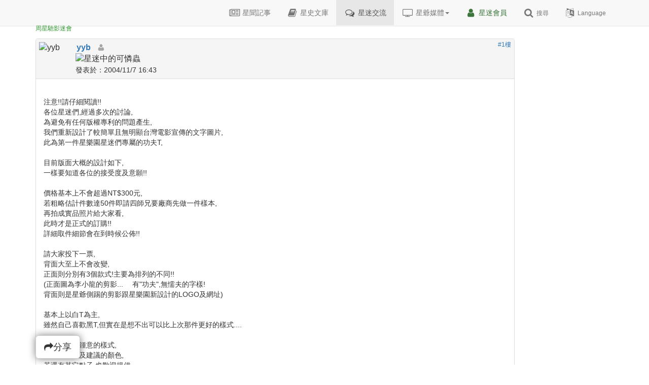

--- FILE ---
content_type: text/html; charset=UTF-8
request_url: https://singchi.org/modules/newbb/viewtopic.php?post_id=6629
body_size: 12969
content:
<!doctype html>
<html lang="zh-TW">
<head>
<meta charset="UTF-8">
<meta http-equiv="content-language" content="zh-TW" />
<meta http-equiv="content-type" content="text/html; charset=utf-8>" />
<meta http-equiv="imagetoolbar" content="no">
<meta property="og:site_name" content="周星馳影迷會-星樂園" />
<meta property="fb:app_id" content="181269158591867" />
<meta property="og:type" content="article" />
<meta name="robots" content="index,follow">
<meta name="rating" content="general">
<meta name="author" content="星樂園-周星馳影迷會">
<meta name="generator" content="XD9257,yyb,RBLin">
<meta name="copyright" content="Copyright © 星樂園-周星馳影迷會" />
<meta name="keywords" content="alt=&#039;點按觀看原始圖片&#039; border=&#039;0&#039; onclick=&amp;quot;javascript:window.op">
<meta name="description" content=" 應觀眾要求.....各位觀眾~~~[點圖可放大]黑色樣式&amp;lt;img width=&#039;320&#039; src=&#039;http://netstarmusic.hp.infoseek.co.jp/image/kft20041108.gif&#039; border=&#039;0&#039; alt=&#039;點按觀看原始圖片&#039; onclick=&amp;quot;javascript:window.open(&#039;http://netstarmusic.hp.infoseek.co.jp/image/kft20041108.gif&#039;)">
<!--[if IE]><meta http-equiv="X-UA-Compatible" content="IE=edge"><![endif]-->
<meta name="viewport" content="width=device-width, initial-scale=1.0">
<link rel="apple-touch-icon" href="https://singchi.org/images/favicon.png" />
<link rel="icon" type="image/png" href="https://singchi.org/images/favicon.png" />
<link rel="shortcut icon" type="image/ico" href="https://singchi.org/images/favicon.ico" />
<link rel="alternate" hreflang="x-default" href="https://singchi.org" />
<link rel="alternate" hreflang="zh-Hant" href="https://singchi.org" />
<link rel="alternate" hreflang="en" href="https://singchi.org/index.php?lang=english" />
<link rel="stylesheet" type="text/css" href="https://singchi.org/themes/sing2015/css/xoops.css">
<link rel="stylesheet" type="text/css" href="https://singchi.org/themes/sing2015/css/reset.css">
<link rel="stylesheet" type="text/css" media="all" href="https://singchi.org/themes/sing2015/style.css">
<link rel="stylesheet" href="https://maxcdn.bootstrapcdn.com/bootstrap/3.3.7/css/bootstrap.min.css" integrity="sha384-BVYiiSIFeK1dGmJRAkycuHAHRg32OmUcww7on3RYdg4Va+PmSTsz/K68vbdEjh4u" crossorigin="anonymous">
<!-- <link rel="stylesheet" type="text/css" href="https://singchi.org/themes/sing2015/css/bootstrap.min.css"> //-->
<!-- <link rel="stylesheet" href="https://maxcdn.bootstrapcdn.com/font-awesome/4.7.0/css/font-awesome.min.css"> //-->
<script src="https://ajax.googleapis.com/ajax/libs/jquery/1.11.3/jquery.min.js"></script>
<script src="https://cdn.jsdelivr.net/npm/lazyload@2.0.0-rc.2/lazyload.js"></script>
<link rel="stylesheet" type="text/css" href="https://singchi.org/themes/sing2015/css/custom.css">
<link rel="stylesheet" href="https://singchi.org/themes/sing2015/css/time-day.css" type="text/css" />
<script type="text/javascript" src="https://singchi.org/modules/tadtools/fancyBox/source/jquery.fancybox.pack.js?v=2.1.7"></script>
<link rel="stylesheet" href="https://singchi.org/modules/tadtools/fancyBox/source/jquery.fancybox.css?v=2.1.7" type="text/css" />
<script type="text/javascript">
//<![CDATA[
(function($){
$(document).ready(function(){
$('.fancybox').fancybox({fitToView : true,openEffect  : 'none',closeEffect : 'none'});
});
})(jQuery);
//]]>

window.addEventListener("load", function(event) {
    let timeout = setTimeout(function() {
        lazyload();
    }, 1000);
});
</script>
<!--[if lt IE 9]>
<script src="//oss.maxcdn.com/libs/html5shiv/3.7.0/html5shiv.js"></script>
<script src="//oss.maxcdn.com/libs/respond.js/1.3.0/respond.min.js"></script>
<script src="https://singchi.org/themes/sing2015/js/selectivizr-min.js"></script>
<![endif]-->
<script src="https://singchi.org/themes/sing2015/js/js.js"></script>
<link rel="alternate" type="application/rss+xml" title="" href="https://singchi.org/backend.php">
<script async src="https://www.googletagmanager.com/gtag/js?id=UA-2707750-1"></script>
<script>
  window.dataLayer = window.dataLayer || [];
  function gtag(){dataLayer.push(arguments);}
  gtag('js', new Date());
  gtag('config', 'UA-2707750-1', { 'user_id': '訪客' });
  //gtag('config', 'UA-2707750-1');
  //gtag('set', {'user_id': '訪客'}); 
</script><title>[投票]星樂園功夫T備案投票~~~ [正體中文台港星迷板] - 周星馳影迷會星樂園</title>
<script src="https://singchi.org/include/xoops.js" type="text/javascript"></script>
<script src="https://singchi.org/modules/newbb/templates/js/language/english/newbb_toggle.js" type="text/javascript"></script>
<script src="https://singchi.org/modules/newbb/templates/js/language/english/newbb_validation.js" type="text/javascript"></script>
<script type="text/javascript">
//<![CDATA[
var toggle_cookie="newbb_0IP309686811G";
//]]></script>
<script src="https://singchi.org/browse.php?Frameworks/jquery/jquery.js" type="text/javascript"></script>
<script src="https://singchi.org/browse.php?Frameworks/jquery/plugins/jquery.ui.js" type="text/javascript"></script>
<link rel="stylesheet" href="https://singchi.org/language/tchinese_utf8/style.css" type="text/css" />
<link rel="stylesheet" href="https://singchi.org/media/font-awesome/css/font-awesome.min.css" type="text/css" />
<link rel="stylesheet" href="https://singchi.org/modules/newbb/templates/css/language/english/style.css" type="text/css" />
<link rel="stylesheet" href="https://singchi.org/modules/tadtools/jquery/themes/base/jquery.ui.all.css" type="text/css" />


</head>
<body id="newbb">
<div class="navbar-wrapper" style="z-index:9999;">
<div class="navbar navbar-default global-nav navbar-fixed-top" role="navigation">
<div class="container">
<div class="navbar-header navbar-left">

<button data-target=".navbar-collapse" data-toggle="collapse" class="navbar-toggle btn btn-xs" type="button" style="z-index:9999;padding:8px;"><i class="fa fa-bars"></i> 選單</button>
<div class="visible-xs" style="position: absolute;right:0;padding:10px 88px 0 0;width:168px;"><div class='arrow_box'><small style="font-size:12px;">星迷您好</small></div></a></div>
<a href="https://singchi.org" class="navbar-brand xlogo" title="星樂園-周星馳影迷會" style="width:128px;color:#339933;">
<div class="spritelogo"></div><div style="position: absolute;padding-top:29px;"><small style="font-size:12px;">周星馳影迷會</small></div>
</a>
</div>
<div class="navbar-collapse collapse navbar-right">
<ul class="nav navbar-nav">

<li class="hidden-sm hidden-md dropdown"><a href="https://singchi.org/modules/tadnews"><i class="fa fa-newspaper-o fa-fw fa-lg"></i> 星聞記事</a></li>
<li class="hidden-sm hidden-md dropdown"><a href="https://singchi.org/modules/library"><i class="fa fa-book fa-fw fa-lg"></i> 星史文庫</a></li>
<li class="hidden-sm hidden-md dropdown active"><a href="https://singchi.org/modules/newbb"><i class="fa fa-comments-o fa-fw fa-lg"></i> 星迷交流</a></li>

<li class="hidden-xs hidden-lg dropdown active">
<a href="#" class="dropdown-toggle" data-toggle="dropdown"><i class="fa fa-newspaper-o fa-fw fa-lg"></i> 星爺情報<b class="caret"></b></a>
<ul class="dropdown-menu dropdown-menu-right">
<li><a href="https://singchi.org/modules/tadnews"><i class="fa fa-newspaper-o fa-fw fa-lg"></i> 星聞記事</a></li>
<li class="divider"></li>
<li><a href="https://singchi.org/modules/library"><i class="fa fa-book fa-fw fa-lg"></i> 星史文庫</a></li>
<li class="divider"></li>
<li><a href="https://singchi.org/modules/newbb"><i class="fa fa-comments-o fa-fw fa-lg"></i> 星迷交流</a></li>
</ul>
</li>

<li class="dropdown">
<a href="#" class="dropdown-toggle" data-toggle="dropdown"><i class="fa fa-television fa-fw fa-lg"></i> 星爺媒體<b class="caret"></b></a>
<ul class="dropdown-menu dropdown-menu-right">
<li><a href="https://singchi.org/modules/tv"><i class="fa fa-television fa-fw fa-lg"></i> 星爺電視節目表</a></li>
<li class="divider"></li>
<li><a href="https://singchi.org/modules/kuso"><i class="fa fa-pie-chart fa-fw fa-lg"></i> 星迷成份分析</a></li>
<li class="divider"></li>
<li><a href="https://singchi.org/modules/bingo"><i class="fa fa-th fa-fw fa-lg"></i> 星迷BINGO</a></li>
</ul>
</li>

<li ><a href="/modules/profile/"><i class="fa fa-user fa-fw fa-lg text-success"></i> <span class="text-success">星迷會員</span></a></li>

<li ><a href="#" data-toggle="modal" data-target=".searchbox"><i class="fa fa-search fa-fw fa-lg"></i> <small class="hidden-sm">搜尋</small></a></li>
<li ><a href="#" data-toggle="modal" data-target=".languagebox"><i class="fa fa-language fa-fw fa-lg"></i><small class="hidden-sm"> Language</small></a></li>
</ul>
</div>
</div>
</div>
</div><!-- .navbar-wrapper -->

<!-- Language modal -->
<div class="modal fade languagebox" tabindex="-1" role="dialog" aria-labelledby="languagebox">
<div class="modal-dialog modal-sm">
<div class="modal-content well">
<button type="button" class="close" data-dismiss="modal" aria-label="Close"><span aria-hidden="true">&times;</span></button>
Change Language<br>
<a type="button" class="btn btn-default btn-sm" href="/modules/newbb/viewtopic.php?post_id=6629&amp;lang=tchinese_utf8" title="中文">中文</a><a type="button" class="btn btn-default btn-sm" href="/modules/newbb/viewtopic.php?post_id=6629&amp;lang=english" title="English">English</a>
</div>
</div>
</div>

<!-- Search modal -->
<div class="modal fade searchbox" tabindex="-1" role="dialog" aria-labelledby="searchbox">
<div class="modal-dialog">
<div class="modal-content well">
<button type="button" class="close" data-dismiss="modal" aria-label="Close"><span aria-hidden="true">&times;</span></button>
<script async src="https://cse.google.com/cse.js?cx=partner-pub-8020859687606230:1647931980"></script>
<div class="gcse-search"></div>
</div>
</div>
</div><div class="container maincontainer">
<div class="row">
                    <div class="col-sm-12 col-md-9 col-lg-10">
                            <div class="row">
                            </div>
    	<ol class="breadcrumb" id="threadtop" name="threadtop">
<li><a href="https://singchi.org/modules/newbb/index.php">討論區首頁</a></li>
<li><a href="https://singchi.org/modules/newbb/viewforum.php?forum=6">正體中文台港星迷板</a></li>
<li class="active"><strong><a href="https://singchi.org/modules/newbb/viewtopic.php?topic_id=937">[投票]星樂園功夫T備案投票~~~</a></strong> </li>
</ol>
<div class="pull-right" style="position: relative;z-index:2;"><div class="fb-like" data-href="https://singchi.org/modules/newbb/viewtopic.php?topic_id=937" data-layout="button_count" data-action="like" data-size="small" data-show-faces="false" data-share="true"></div></div>



<!-- irmtfan add to not show polls in admin mode -->
<!--
<ul class="pager pull-left">
<li><a id="threadtop" href="#threadbottom"><i class="fa fa-arrow-circle-down" aria-hidden="true"></i>到底部</a></li>
<li><a href="https://singchi.org/modules/newbb/viewtopic.php?order=ASC&amp;topic_id=937&amp;forum=6&amp;move=prev"><i class="fa fa-arrow-circle-left" aria-hidden="true"></i>前一個主題</a></li>
<li><a href="https://singchi.org/modules/newbb/viewtopic.php?order=ASC&amp;topic_id=937&amp;forum=6&amp;move=next">下一個主題<i class="fa fa-arrow-circle-right" aria-hidden="true"></i></a></li>
</ul>

<div class="clear"></div>
<div class="text-center">
<nav aria-label="Page navigation"><ul class="pagination"><li class="active"><a href="#">1</a></li><li><a href="/modules/newbb/viewtopic.php?start=20&amp;topic_id=937&amp;order=ASC&amp;status=&amp;mode=0">2</a></li> <li><a href="/modules/newbb/viewtopic.php?start=40&amp;topic_id=937&amp;order=ASC&amp;status=&amp;mode=0">3</a></li> <li><a href="/modules/newbb/viewtopic.php?start=20&amp;topic_id=937&amp;order=ASC&amp;status=&amp;mode=0" aria-label="Next"><span aria-hidden="true">&raquo;</span></a></li> </ul></nav>
</div>
//-->

<div class="clear"></div>


        <div id="forumpost0"></div>

<div class="panel panel-default">
		<a class="btn btn-xs pull-right" id="1" href="https://singchi.org/modules/newbb/viewtopic.php?post_id=6599#1" title="1" name="1">#1樓</a>
	
	<div class="panel-heading">
	<div class="panel-title row" style="padding:0px">
	
		<div class="col-lg-1 col-md-1 col-sm-1 col-xs-3" style="padding:6px;margin-top:-10px;margin-bottom:-10px;padding-right:0px;max-width:72px;">
		<img src="https://singchi.org/uploads/cavt4df5d4510e2da.gif" alt="yyb" class="img-rounded img-responsive" />		</div>

		<div class="col-lg-3 col-md-4 col-sm-4 col-xs-8" style="padding:6px;margin-top:-10px;margin-bottom:-10px;">
			<div class="ThreadUserName"><a class="pointer" onclick="ToggleBlockCategory('6599',(this.firstElementChild || this.children[0]) )"><strong>yyb</strong></a>			&nbsp;&nbsp;<img src="https://singchi.org/modules/newbb/templates/images/language/tchinese_utf8/offline.png" alt="離線" title="離線" align="middle" class='forum_icon' id=offline /></div>
			<div class="comUserRankText"><img src="https://singchi.org/uploads/ranks/12.gif" alt="星迷中的可憐蟲" class="img-responsive" /></div>
			<small>發表於：2004/11/7 16:43</small>
		</div>
		
		<div class="col-lg-8 col-md-7 col-sm-7 col-xs-1" style="padding:6px;margin-top:-10px;margin-bottom:-10px;">
						<div id="6599" style="padding:0px;margin-top:-10px;margin-bottom:-10px;display: none;">
				<div class="row">
				<div class="col-lg-6 col-md-6 col-sm-6 hidden-xs" style="padding:0px;margin:0px;">
										<div class="comUserStat"><span class="comUserStatCaption">來自:</span>街坊福利會</div>
										<div class="comUserStat"><span class="comUserStatCaption">註冊日期:</span>2003/8/2 0:59<br>
					<span class="comUserStatCaption">最近上線:</span>2024/9/18 21:17</div>
										<div class="comUserStat hidden"><span class="comUserStatCaption">所屬群組：</span>鄉民 測試用 鄉長 </div>
									</div>				
				<div class="col-lg-6 col-md-6 col-sm-6 hidden-xs" style="padding:0px;margin:0px;">				
					<div class="comUserStat">
					<span class="comUserStatCaption">文章:</span>
										<a href="https://singchi.org/modules/newbb/viewpost.php?uid=2" title="全部" target="_self">2095</a>
										 | <span class="comUserStatCaption">精華:</span>103
										</div>
									</div>
				</div>
				</div>
				</div>

		</div><!-- row //-->
	</div><!-- panel heading //-->

<div class="panel-body" style="padding-right:0px;padding-bottom:0px;">

		<div class="comText" style="padding-right:10px;"><p> 　<br><span style="color: #red;"> 注意!!請仔細閱讀!!</span> <br>各位星迷們,經過多次的討論,<br>為避免有任何版權專利的問題產生,<br>我們重新設計了較簡單且無明顯台灣電影宣傳的文字圖片,<br>此為第一件星樂園星迷們專屬的功夫T,<br><br>目前版面大概的設計如下,<br>一樣要知道各位的接受度及意願!!<br><br>價格基本上不會超過NT&#036;300元,<br>若粗略估計件數達50件即請四師兄要廠商先做一件樣本,<br>再拍成實品照片給大家看,<br>此時才是正式的訂購!!<br>詳細取件細節會在到時候公佈!!<br><br>請大家投下一票,<br>背面大至上不會改變,<br>正面則分別有3個款式!主要為排列的不同!!<br>(正面圖為李小龍的剪影... <img class="imgsmile" src="https://singchi.org/uploads/smilies/smiles-tongue.gif" alt="" />　有&quot;功夫&quot;,無懦夫的字樣!<br> 背面則是星爺側踢的剪影跟星樂園新設計的LOGO及網址)<br><br>基本上以白T為主,<br>雖然自己喜歡黑T,但實在是想不出可以比上次那件更好的樣式....<br><br>先投票選擇鍾意的樣式,<br>並回覆件數及建議的顏色,<br>若還有其它點子,也歡迎提供,<br><br>若不喜歡,<br>就不要投,並回覆意見先,<br>請別只回覆不喜歡或怪怪的這種答案喔!<br><br>一樣,此次T恤只會一版,不會再版,<br>更不會大量製作來謀利,所以是限量發行銷售,<br>限星樂園版友所有,這次不買,以後就買不到,<br>請大家把握機會,感謝大家的支持!!<br>希望能順利在12月底穿出去嚇人..... <img class="imgsmile" src="https://singchi.org/uploads/smilies/smiles-smile.gif" alt="" /> <br><br>[點圖可放大]<br>款式一及背面<br>&lt;img width='320' src='http://netstarmusic.hp.infoseek.co.jp/image/kft20041106.gif' border='0' alt='點按觀看原始圖片' onclick=&quot;javascript:window.open('http://netstarmusic.hp.infoseek.co.jp/image/kft20041106.gif');&quot; style='cursor:hand''/&gt;<br><br>款式二<br>&lt;img width='320' src='http://netstarmusic.hp.infoseek.co.jp/image/kft200411062.gif' border='0' alt='點按觀看原始圖片' onclick=&quot;javascript:window.open('http://netstarmusic.hp.infoseek.co.jp/image/kft200411062.gif');&quot; style='cursor:hand''/&gt;<br><br>款式三<br>&lt;img width='320' src='http://netstarmusic.hp.infoseek.co.jp/image/kft200411063.gif' border='0' alt='點按觀看原始圖片' onclick=&quot;javascript:window.open('http://netstarmusic.hp.infoseek.co.jp/image/kft200411063.gif');&quot; style='cursor:hand''/&gt; </p></div>
		<div class="clearfix"></div>

		

		<br>
						<div class="newbb-user-signature"><span style="font-size: xx-small;"><span style="color: #006600;">我愛星星至深，無懼於黑暗。</span></span></div>
        
		<div class="pull-right">
											<a href="https://singchi.org/modules/newbb/report.php?topic_id=937&amp;post_id=6599" alt="舉報" title="舉報" class="btn btn-xs"> 舉報</a>
									<a href="#threadtop" title="回頂部" class="btn btn-xs"><span class="fa fa-arrow-up"></span></a>
				</div>


	</div><!-- panel body //-->

</div><!-- panel //-->
<div class="clearfix"></div>

<div class="panel panel-default">
		<a class="btn btn-xs pull-right" id="2" href="https://singchi.org/modules/newbb/viewtopic.php?post_id=6600#2" title="2" name="2">#2樓</a>
	
	<div class="panel-heading">
	<div class="panel-title row" style="padding:0px">
	
		<div class="col-lg-1 col-md-1 col-sm-1 col-xs-3" style="padding:6px;margin-top:-10px;margin-bottom:-10px;padding-right:0px;max-width:72px;">
		<img src="https://singchi.org/uploads/user_avatar.gif" alt="卡布娜" class="img-rounded img-responsive" />		</div>

		<div class="col-lg-3 col-md-4 col-sm-4 col-xs-8" style="padding:6px;margin-top:-10px;margin-bottom:-10px;">
			<div class="ThreadUserName"><a class="pointer" onclick="ToggleBlockCategory('6600',(this.firstElementChild || this.children[0]) )"><strong>卡布娜</strong></a>			&nbsp;&nbsp;<img src="https://singchi.org/modules/newbb/templates/images/language/tchinese_utf8/offline.png" alt="離線" title="離線" align="middle" class='forum_icon' id=offline /></div>
			<div class="comUserRankText"><img src="https://singchi.org/uploads/ranks/04.gif" alt="二星" class="img-responsive" /></div>
			<small>發表於：2004/11/7 18:15</small>
		</div>
		
		<div class="col-lg-8 col-md-7 col-sm-7 col-xs-1" style="padding:6px;margin-top:-10px;margin-bottom:-10px;">
						<div id="6600" style="padding:0px;margin-top:-10px;margin-bottom:-10px;display: none;">
				<div class="row">
				<div class="col-lg-6 col-md-6 col-sm-6 hidden-xs" style="padding:0px;margin:0px;">
										<div class="comUserStat"><span class="comUserStatCaption">註冊日期:</span>2003/8/2 1:32<br>
					<span class="comUserStatCaption">最近上線:</span>2016/7/10 23:00</div>
										<div class="comUserStat hidden"><span class="comUserStatCaption">所屬群組：</span>鄉民 </div>
									</div>				
				<div class="col-lg-6 col-md-6 col-sm-6 hidden-xs" style="padding:0px;margin:0px;">				
					<div class="comUserStat">
					<span class="comUserStatCaption">文章:</span>
										<a href="https://singchi.org/modules/newbb/viewpost.php?uid=20" title="全部" target="_self">350</a>
															</div>
									</div>
				</div>
				</div>
				</div>

		</div><!-- row //-->
	</div><!-- panel heading //-->

<div class="panel-body" style="padding-right:0px;padding-bottom:0px;">

		<div class="comText" style="padding-right:10px;"><p> 呵呵呵～ｙｙｂ～說真的我比較喜歡款式二說～～感覺比較新潮～<br>希望快點做好！！︿︿ </p></div>
		<div class="clearfix"></div>

		

		<br>
				
		<div class="pull-right">
											<a href="https://singchi.org/modules/newbb/report.php?topic_id=937&amp;post_id=6600" alt="舉報" title="舉報" class="btn btn-xs"> 舉報</a>
									<a href="#threadtop" title="回頂部" class="btn btn-xs"><span class="fa fa-arrow-up"></span></a>
				</div>


	</div><!-- panel body //-->

</div><!-- panel //-->
<div class="clearfix"></div>

<div class="panel panel-default">
	
<div class="panel-body" style="padding-right:0px;padding-bottom:0px;">

		<div class="comText" style="padding-right:10px;"><p><div style="text-align: center;vertical-align: middle;"><br><script async src="https://pagead2.googlesyndication.com/pagead/js/adsbygoogle.js"></script>
<!-- SING-RWD_AD2 -->
<ins class="adsbygoogle"
     style="display:block"
     data-ad-client="ca-pub-8020859687606230"
     data-ad-slot="8088411505"
     data-ad-format="auto"
     data-full-width-responsive="true"></ins>
<script>
     (adsbygoogle = window.adsbygoogle || []).push({});
</script></div></p></div>
		<div class="clearfix"></div>

		

		<br>
				
		<div class="pull-right">
								<a href="#threadtop" title="回頂部" class="btn btn-xs"><span class="fa fa-arrow-up"></span></a>
				</div>


	</div><!-- panel body //-->

</div><!-- panel //-->
<div class="clearfix"></div>

<div class="panel panel-default">
		<a class="btn btn-xs pull-right" id="3" href="https://singchi.org/modules/newbb/viewtopic.php?post_id=6602#3" title="3" name="3">#3樓</a>
	
	<div class="panel-heading">
	<div class="panel-title row" style="padding:0px">
	
		<div class="col-lg-1 col-md-1 col-sm-1 col-xs-3" style="padding:6px;margin-top:-10px;margin-bottom:-10px;padding-right:0px;max-width:72px;">
		<img src="https://singchi.org/modules/newbb/templates/images/icon/anonym.png" alt="" title="" align="middle" class='forum_icon' id=anonym />		</div>

		<div class="col-lg-3 col-md-4 col-sm-4 col-xs-8" style="padding:6px;margin-top:-10px;margin-bottom:-10px;">
			<div class="ThreadUserName"><a class="pointer" onclick="ToggleBlockCategory('6602',(this.firstElementChild || this.children[0]) )"><strong>ths920613</strong></a>			&nbsp;&nbsp;<img src="https://singchi.org/modules/newbb/templates/images/language/tchinese_utf8/offline.png" alt="離線" title="離線" align="middle" class='forum_icon' id=offline /></div>
			<div class="comUserRankText"><img src="https://singchi.org/uploads/ranks/04.gif" alt="二星" class="img-responsive" /></div>
			<small>發表於：2004/11/7 20:49</small>
		</div>
		
		<div class="col-lg-8 col-md-7 col-sm-7 col-xs-1" style="padding:6px;margin-top:-10px;margin-bottom:-10px;">
						<div id="6602" style="padding:0px;margin-top:-10px;margin-bottom:-10px;display: none;">
				<div class="row">
				<div class="col-lg-6 col-md-6 col-sm-6 hidden-xs" style="padding:0px;margin:0px;">
										<div class="comUserStat"><span class="comUserStatCaption">註冊日期:</span>2004/5/22 23:50<br>
					<span class="comUserStatCaption">最近上線:</span>2009/6/17 11:35</div>
										<div class="comUserStat hidden"><span class="comUserStatCaption">所屬群組：</span>鄉民 </div>
									</div>				
				<div class="col-lg-6 col-md-6 col-sm-6 hidden-xs" style="padding:0px;margin:0px;">				
					<div class="comUserStat">
					<span class="comUserStatCaption">文章:</span>
										<a href="https://singchi.org/modules/newbb/viewpost.php?uid=1349" title="全部" target="_self">290</a>
															</div>
									</div>
				</div>
				</div>
				</div>

		</div><!-- row //-->
	</div><!-- panel heading //-->

<div class="panel-body" style="padding-right:0px;padding-bottom:0px;">

		<div class="comText" style="padding-right:10px;"><p> 我選第二個，<br><br>感覺比較好？<br><br>不太會形容 <img class="imgsmile" src="https://singchi.org/uploads/smilies/smiles-like.gif" alt="" />  </p></div>
		<div class="clearfix"></div>

		

		<br>
				
		<div class="pull-right">
											<a href="https://singchi.org/modules/newbb/report.php?topic_id=937&amp;post_id=6602" alt="舉報" title="舉報" class="btn btn-xs"> 舉報</a>
									<a href="#threadtop" title="回頂部" class="btn btn-xs"><span class="fa fa-arrow-up"></span></a>
				</div>


	</div><!-- panel body //-->

</div><!-- panel //-->
<div class="clearfix"></div>

<div class="panel panel-default">
		<a class="btn btn-xs pull-right" id="4" href="https://singchi.org/modules/newbb/viewtopic.php?post_id=6605#4" title="4" name="4">#4樓</a>
	
	<div class="panel-heading">
	<div class="panel-title row" style="padding:0px">
	
		<div class="col-lg-1 col-md-1 col-sm-1 col-xs-3" style="padding:6px;margin-top:-10px;margin-bottom:-10px;padding-right:0px;max-width:72px;">
		<img src="https://singchi.org/modules/newbb/templates/images/icon/anonym.png" alt="" title="" align="middle" class='forum_icon' id=anonym />		</div>

		<div class="col-lg-3 col-md-4 col-sm-4 col-xs-8" style="padding:6px;margin-top:-10px;margin-bottom:-10px;">
			<div class="ThreadUserName"><a class="pointer" onclick="ToggleBlockCategory('6605',(this.firstElementChild || this.children[0]) )"><strong>見面不如聞名</strong></a>			&nbsp;&nbsp;<img src="https://singchi.org/modules/newbb/templates/images/language/tchinese_utf8/offline.png" alt="離線" title="離線" align="middle" class='forum_icon' id=offline /></div>
			<div class="comUserRankText"><img src="https://singchi.org/uploads/ranks/05.gif" alt="二星半" class="img-responsive" /></div>
			<small>發表於：2004/11/7 22:08</small>
		</div>
		
		<div class="col-lg-8 col-md-7 col-sm-7 col-xs-1" style="padding:6px;margin-top:-10px;margin-bottom:-10px;">
						<div id="6605" style="padding:0px;margin-top:-10px;margin-bottom:-10px;display: none;">
				<div class="row">
				<div class="col-lg-6 col-md-6 col-sm-6 hidden-xs" style="padding:0px;margin:0px;">
										<div class="comUserStat"><span class="comUserStatCaption">註冊日期:</span>2003/8/14 19:07<br>
					<span class="comUserStatCaption">最近上線:</span>2013/2/18 1:33</div>
										<div class="comUserStat hidden"><span class="comUserStatCaption">所屬群組：</span>鄉民 </div>
									</div>				
				<div class="col-lg-6 col-md-6 col-sm-6 hidden-xs" style="padding:0px;margin:0px;">				
					<div class="comUserStat">
					<span class="comUserStatCaption">文章:</span>
										<a href="https://singchi.org/modules/newbb/viewpost.php?uid=149" title="全部" target="_self">579</a>
															</div>
									</div>
				</div>
				</div>
				</div>

		</div><!-- row //-->
	</div><!-- panel heading //-->

<div class="panel-body" style="padding-right:0px;padding-bottom:0px;">

		<div class="comText" style="padding-right:10px;"><p> 看來現在第2方案領先了<br>第3個感覺比較呆版 </p></div>
		<div class="clearfix"></div>

		

		<br>
				
		<div class="pull-right">
											<a href="https://singchi.org/modules/newbb/report.php?topic_id=937&amp;post_id=6605" alt="舉報" title="舉報" class="btn btn-xs"> 舉報</a>
									<a href="#threadtop" title="回頂部" class="btn btn-xs"><span class="fa fa-arrow-up"></span></a>
				</div>


	</div><!-- panel body //-->

</div><!-- panel //-->
<div class="clearfix"></div>

<div class="panel panel-default">
		<a class="btn btn-xs pull-right" id="5" href="https://singchi.org/modules/newbb/viewtopic.php?post_id=6606#5" title="5" name="5">#5樓</a>
	
	<div class="panel-heading">
	<div class="panel-title row" style="padding:0px">
	
		<div class="col-lg-1 col-md-1 col-sm-1 col-xs-3" style="padding:6px;margin-top:-10px;margin-bottom:-10px;padding-right:0px;max-width:72px;">
		<img src="https://singchi.org/modules/newbb/templates/images/icon/anonym.png" alt="" title="" align="middle" class='forum_icon' id=anonym />		</div>

		<div class="col-lg-3 col-md-4 col-sm-4 col-xs-8" style="padding:6px;margin-top:-10px;margin-bottom:-10px;">
			<div class="ThreadUserName"><a class="pointer" onclick="ToggleBlockCategory('6606',(this.firstElementChild || this.children[0]) )"><strong>spity</strong></a>			&nbsp;&nbsp;<img src="https://singchi.org/modules/newbb/templates/images/language/tchinese_utf8/offline.png" alt="離線" title="離線" align="middle" class='forum_icon' id=offline /></div>
			<div class="comUserRankText"><img src="https://singchi.org/uploads/ranks/02.gif" alt="一星" class="img-responsive" /></div>
			<small>發表於：2004/11/7 23:22</small>
		</div>
		
		<div class="col-lg-8 col-md-7 col-sm-7 col-xs-1" style="padding:6px;margin-top:-10px;margin-bottom:-10px;">
						<div id="6606" style="padding:0px;margin-top:-10px;margin-bottom:-10px;display: none;">
				<div class="row">
				<div class="col-lg-6 col-md-6 col-sm-6 hidden-xs" style="padding:0px;margin:0px;">
										<div class="comUserStat"><span class="comUserStatCaption">註冊日期:</span>2003/10/21 21:29<br>
					<span class="comUserStatCaption">最近上線:</span>2008/2/13 2:21</div>
										<div class="comUserStat hidden"><span class="comUserStatCaption">所屬群組：</span>鄉民 </div>
									</div>				
				<div class="col-lg-6 col-md-6 col-sm-6 hidden-xs" style="padding:0px;margin:0px;">				
					<div class="comUserStat">
					<span class="comUserStatCaption">文章:</span>
										<a href="https://singchi.org/modules/newbb/viewpost.php?uid=403" title="全部" target="_self">83</a>
															</div>
									</div>
				</div>
				</div>
				</div>

		</div><!-- row //-->
	</div><!-- panel heading //-->

<div class="panel-body" style="padding-right:0px;padding-bottom:0px;">

		<div class="comText" style="padding-right:10px;"><p> 恩 ～～<br>我還是比較喜歡第一個耶~~<br>第二個也很棒啦~~<br>穿星T看星星^^ </p></div>
		<div class="clearfix"></div>

		

		<br>
				
		<div class="pull-right">
											<a href="https://singchi.org/modules/newbb/report.php?topic_id=937&amp;post_id=6606" alt="舉報" title="舉報" class="btn btn-xs"> 舉報</a>
									<a href="#threadtop" title="回頂部" class="btn btn-xs"><span class="fa fa-arrow-up"></span></a>
				</div>


	</div><!-- panel body //-->

</div><!-- panel //-->
<div class="clearfix"></div>

<div class="panel panel-default">
		<a class="btn btn-xs pull-right" id="6" href="https://singchi.org/modules/newbb/viewtopic.php?post_id=6607#6" title="6" name="6">#6樓</a>
	
	<div class="panel-heading">
	<div class="panel-title row" style="padding:0px">
	
		<div class="col-lg-1 col-md-1 col-sm-1 col-xs-3" style="padding:6px;margin-top:-10px;margin-bottom:-10px;padding-right:0px;max-width:72px;">
		<img src="https://singchi.org/modules/newbb/templates/images/icon/anonym.png" alt="" title="" align="middle" class='forum_icon' id=anonym />		</div>

		<div class="col-lg-3 col-md-4 col-sm-4 col-xs-8" style="padding:6px;margin-top:-10px;margin-bottom:-10px;">
			<div class="ThreadUserName"><a class="pointer" onclick="ToggleBlockCategory('6607',(this.firstElementChild || this.children[0]) )"><strong>kyochenboy</strong></a>			&nbsp;&nbsp;<img src="https://singchi.org/modules/newbb/templates/images/language/tchinese_utf8/offline.png" alt="離線" title="離線" align="middle" class='forum_icon' id=offline /></div>
			<div class="comUserRankText"><img src="https://singchi.org/uploads/ranks/02.gif" alt="一星" class="img-responsive" /></div>
			<small>發表於：2004/11/8 0:07</small>
		</div>
		
		<div class="col-lg-8 col-md-7 col-sm-7 col-xs-1" style="padding:6px;margin-top:-10px;margin-bottom:-10px;">
						<div id="6607" style="padding:0px;margin-top:-10px;margin-bottom:-10px;display: none;">
				<div class="row">
				<div class="col-lg-6 col-md-6 col-sm-6 hidden-xs" style="padding:0px;margin:0px;">
										<div class="comUserStat"><span class="comUserStatCaption">註冊日期:</span>2003/12/23 23:06<br>
					<span class="comUserStatCaption">最近上線:</span>2009/3/26 14:47</div>
										<div class="comUserStat hidden"><span class="comUserStatCaption">所屬群組：</span>鄉民 </div>
									</div>				
				<div class="col-lg-6 col-md-6 col-sm-6 hidden-xs" style="padding:0px;margin:0px;">				
					<div class="comUserStat">
					<span class="comUserStatCaption">文章:</span>
										<a href="https://singchi.org/modules/newbb/viewpost.php?uid=681" title="全部" target="_self">49</a>
															</div>
									</div>
				</div>
				</div>
				</div>

		</div><!-- row //-->
	</div><!-- panel heading //-->

<div class="panel-body" style="padding-right:0px;padding-bottom:0px;">

		<div class="comText" style="padding-right:10px;"><p> 恩 我選第二個..至於其他沒意見!<br>我要報名呀~ <img class="imgsmile" src="https://singchi.org/uploads/smilies/smiles-shy.gif" alt="" />  </p></div>
		<div class="clearfix"></div>

		

		<br>
				
		<div class="pull-right">
											<a href="https://singchi.org/modules/newbb/report.php?topic_id=937&amp;post_id=6607" alt="舉報" title="舉報" class="btn btn-xs"> 舉報</a>
									<a href="#threadtop" title="回頂部" class="btn btn-xs"><span class="fa fa-arrow-up"></span></a>
				</div>


	</div><!-- panel body //-->

</div><!-- panel //-->
<div class="clearfix"></div>

<div class="panel panel-default">
		<a class="btn btn-xs pull-right" id="7" href="https://singchi.org/modules/newbb/viewtopic.php?post_id=6608#7" title="7" name="7">#7樓</a>
	
	<div class="panel-heading">
	<div class="panel-title row" style="padding:0px">
	
		<div class="col-lg-1 col-md-1 col-sm-1 col-xs-3" style="padding:6px;margin-top:-10px;margin-bottom:-10px;padding-right:0px;max-width:72px;">
		<img src="https://singchi.org/uploads/avatars/savt4e9992b7649f6.jpg" alt="烏魚子" class="img-rounded img-responsive" />		</div>

		<div class="col-lg-3 col-md-4 col-sm-4 col-xs-8" style="padding:6px;margin-top:-10px;margin-bottom:-10px;">
			<div class="ThreadUserName"><a class="pointer" onclick="ToggleBlockCategory('6608',(this.firstElementChild || this.children[0]) )"><strong>烏魚子</strong></a>			&nbsp;&nbsp;<img src="https://singchi.org/modules/newbb/templates/images/language/tchinese_utf8/offline.png" alt="離線" title="離線" align="middle" class='forum_icon' id=offline /></div>
			<div class="comUserRankText"><img src="https://singchi.org/uploads/ranks/03.gif" alt="一星半" class="img-responsive" /></div>
			<small>發表於：2004/11/8 0:13</small>
		</div>
		
		<div class="col-lg-8 col-md-7 col-sm-7 col-xs-1" style="padding:6px;margin-top:-10px;margin-bottom:-10px;">
						<div id="6608" style="padding:0px;margin-top:-10px;margin-bottom:-10px;display: none;">
				<div class="row">
				<div class="col-lg-6 col-md-6 col-sm-6 hidden-xs" style="padding:0px;margin:0px;">
										<div class="comUserStat"><span class="comUserStatCaption">註冊日期:</span>2003/8/2 1:29<br>
					<span class="comUserStatCaption">最近上線:</span>2013/3/18 18:26</div>
										<div class="comUserStat hidden"><span class="comUserStatCaption">所屬群組：</span>鄉民 </div>
									</div>				
				<div class="col-lg-6 col-md-6 col-sm-6 hidden-xs" style="padding:0px;margin:0px;">				
					<div class="comUserStat">
					<span class="comUserStatCaption">文章:</span>
										<a href="https://singchi.org/modules/newbb/viewpost.php?uid=14" title="全部" target="_self">151</a>
															</div>
									</div>
				</div>
				</div>
				</div>

		</div><!-- row //-->
	</div><!-- panel heading //-->

<div class="panel-body" style="padding-right:0px;padding-bottom:0px;">

		<div class="comText" style="padding-right:10px;"><p> 請問星樂園的LOGO及網址是黑色的嗎?? <img class="imgsmile" src="https://singchi.org/uploads/smilies/smiles-confused.gif" alt="" /> <br><br>這個白色會不會穿起來很透明阿?? <img class="imgsmile" src="https://singchi.org/uploads/smilies/smiles-bad.gif" alt="" /> <br><br><br>PS.我覺得剪影真是~~~屌!!!!!!!!!!!!!!!!!!! <img class="imgsmile" src="https://singchi.org/uploads/smilies/smiles-like.gif" alt="" />  </p></div>
		<div class="clearfix"></div>

		

		<br>
				
		<div class="pull-right">
											<a href="https://singchi.org/modules/newbb/report.php?topic_id=937&amp;post_id=6608" alt="舉報" title="舉報" class="btn btn-xs"> 舉報</a>
									<a href="#threadtop" title="回頂部" class="btn btn-xs"><span class="fa fa-arrow-up"></span></a>
				</div>


	</div><!-- panel body //-->

</div><!-- panel //-->
<div class="clearfix"></div>

<div class="panel panel-default">
		<a class="btn btn-xs pull-right" id="8" href="https://singchi.org/modules/newbb/viewtopic.php?post_id=6610#8" title="8" name="8">#8樓</a>
	
	<div class="panel-heading">
	<div class="panel-title row" style="padding:0px">
	
		<div class="col-lg-1 col-md-1 col-sm-1 col-xs-3" style="padding:6px;margin-top:-10px;margin-bottom:-10px;padding-right:0px;max-width:72px;">
		<img src="https://singchi.org/modules/newbb/templates/images/icon/anonym.png" alt="" title="" align="middle" class='forum_icon' id=anonym />		</div>

		<div class="col-lg-3 col-md-4 col-sm-4 col-xs-8" style="padding:6px;margin-top:-10px;margin-bottom:-10px;">
			<div class="ThreadUserName"><a class="pointer" onclick="ToggleBlockCategory('6610',(this.firstElementChild || this.children[0]) )"><strong>alacarte</strong></a>			&nbsp;&nbsp;<img src="https://singchi.org/modules/newbb/templates/images/language/tchinese_utf8/offline.png" alt="離線" title="離線" align="middle" class='forum_icon' id=offline /></div>
			<div class="comUserRankText"><img src="https://singchi.org/uploads/ranks/02.gif" alt="一星" class="img-responsive" /></div>
			<small>發表於：2004/11/8 6:41</small>
		</div>
		
		<div class="col-lg-8 col-md-7 col-sm-7 col-xs-1" style="padding:6px;margin-top:-10px;margin-bottom:-10px;">
						<div id="6610" style="padding:0px;margin-top:-10px;margin-bottom:-10px;display: none;">
				<div class="row">
				<div class="col-lg-6 col-md-6 col-sm-6 hidden-xs" style="padding:0px;margin:0px;">
										<div class="comUserStat"><span class="comUserStatCaption">註冊日期:</span>2004/8/11 23:33<br>
					<span class="comUserStatCaption">最近上線:</span>2006/12/29 0:31</div>
										<div class="comUserStat hidden"><span class="comUserStatCaption">所屬群組：</span>鄉民 </div>
									</div>				
				<div class="col-lg-6 col-md-6 col-sm-6 hidden-xs" style="padding:0px;margin:0px;">				
					<div class="comUserStat">
					<span class="comUserStatCaption">文章:</span>
										<a href="https://singchi.org/modules/newbb/viewpost.php?uid=2081" title="全部" target="_self">58</a>
															</div>
									</div>
				</div>
				</div>
				</div>

		</div><!-- row //-->
	</div><!-- panel heading //-->

<div class="panel-body" style="padding-right:0px;padding-bottom:0px;">

		<div class="comText" style="padding-right:10px;"><p> 我倒是選了一....... </p></div>
		<div class="clearfix"></div>

		

		<br>
				
		<div class="pull-right">
											<a href="https://singchi.org/modules/newbb/report.php?topic_id=937&amp;post_id=6610" alt="舉報" title="舉報" class="btn btn-xs"> 舉報</a>
									<a href="#threadtop" title="回頂部" class="btn btn-xs"><span class="fa fa-arrow-up"></span></a>
				</div>


	</div><!-- panel body //-->

</div><!-- panel //-->
<div class="clearfix"></div>

<div class="panel panel-default">
		<a class="btn btn-xs pull-right" id="9" href="https://singchi.org/modules/newbb/viewtopic.php?post_id=6613#9" title="9" name="9">#9樓</a>
	
	<div class="panel-heading">
	<div class="panel-title row" style="padding:0px">
	
		<div class="col-lg-1 col-md-1 col-sm-1 col-xs-3" style="padding:6px;margin-top:-10px;margin-bottom:-10px;padding-right:0px;max-width:72px;">
		<img src="https://singchi.org/modules/newbb/templates/images/icon/anonym.png" alt="" title="" align="middle" class='forum_icon' id=anonym />		</div>

		<div class="col-lg-3 col-md-4 col-sm-4 col-xs-8" style="padding:6px;margin-top:-10px;margin-bottom:-10px;">
			<div class="ThreadUserName"><a class="pointer" onclick="ToggleBlockCategory('6613',(this.firstElementChild || this.children[0]) )"><strong>BBQFISH</strong></a>			&nbsp;&nbsp;<img src="https://singchi.org/modules/newbb/templates/images/language/tchinese_utf8/offline.png" alt="離線" title="離線" align="middle" class='forum_icon' id=offline /></div>
			<div class="comUserRankText"><img src="https://singchi.org/uploads/ranks/03.gif" alt="一星半" class="img-responsive" /></div>
			<small>發表於：2004/11/8 8:52</small>
		</div>
		
		<div class="col-lg-8 col-md-7 col-sm-7 col-xs-1" style="padding:6px;margin-top:-10px;margin-bottom:-10px;">
						<div id="6613" style="padding:0px;margin-top:-10px;margin-bottom:-10px;display: none;">
				<div class="row">
				<div class="col-lg-6 col-md-6 col-sm-6 hidden-xs" style="padding:0px;margin:0px;">
										<div class="comUserStat"><span class="comUserStatCaption">註冊日期:</span>2004/9/23 20:21<br>
					<span class="comUserStatCaption">最近上線:</span>2008/2/6 17:20</div>
										<div class="comUserStat hidden"><span class="comUserStatCaption">所屬群組：</span>鄉民 </div>
									</div>				
				<div class="col-lg-6 col-md-6 col-sm-6 hidden-xs" style="padding:0px;margin:0px;">				
					<div class="comUserStat">
					<span class="comUserStatCaption">文章:</span>
										<a href="https://singchi.org/modules/newbb/viewpost.php?uid=2524" title="全部" target="_self">146</a>
															</div>
									</div>
				</div>
				</div>
				</div>

		</div><!-- row //-->
	</div><!-- panel heading //-->

<div class="panel-body" style="padding-right:0px;padding-bottom:0px;">

		<div class="comText" style="padding-right:10px;"><p> YYB大哥 ~~~你實在是太讚了!<br>我選第二個~~~~~<br>那天穿出去一定就是個屌~~~~~<br>哈哈~~~~!!!!!!!! </p></div>
		<div class="clearfix"></div>

		

		<br>
				
		<div class="pull-right">
											<a href="https://singchi.org/modules/newbb/report.php?topic_id=937&amp;post_id=6613" alt="舉報" title="舉報" class="btn btn-xs"> 舉報</a>
									<a href="#threadtop" title="回頂部" class="btn btn-xs"><span class="fa fa-arrow-up"></span></a>
				</div>


	</div><!-- panel body //-->

</div><!-- panel //-->
<div class="clearfix"></div>

<div class="panel panel-default">
		<a class="btn btn-xs pull-right" id="10" href="https://singchi.org/modules/newbb/viewtopic.php?post_id=6616#10" title="10" name="10">#10樓</a>
	
	<div class="panel-heading">
	<div class="panel-title row" style="padding:0px">
	
		<div class="col-lg-1 col-md-1 col-sm-1 col-xs-3" style="padding:6px;margin-top:-10px;margin-bottom:-10px;padding-right:0px;max-width:72px;">
		<img src="https://singchi.org/modules/newbb/templates/images/icon/anonym.png" alt="" title="" align="middle" class='forum_icon' id=anonym />		</div>

		<div class="col-lg-3 col-md-4 col-sm-4 col-xs-8" style="padding:6px;margin-top:-10px;margin-bottom:-10px;">
			<div class="ThreadUserName"><a class="pointer" onclick="ToggleBlockCategory('6616',(this.firstElementChild || this.children[0]) )"><strong>車文樂</strong></a>			&nbsp;&nbsp;<img src="https://singchi.org/modules/newbb/templates/images/language/tchinese_utf8/offline.png" alt="離線" title="離線" align="middle" class='forum_icon' id=offline /></div>
			<div class="comUserRankText"><img src="https://singchi.org/uploads/ranks/01.gif" alt="半星" class="img-responsive" /></div>
			<small>發表於：2004/11/8 9:44</small>
		</div>
		
		<div class="col-lg-8 col-md-7 col-sm-7 col-xs-1" style="padding:6px;margin-top:-10px;margin-bottom:-10px;">
						<div id="6616" style="padding:0px;margin-top:-10px;margin-bottom:-10px;display: none;">
				<div class="row">
				<div class="col-lg-6 col-md-6 col-sm-6 hidden-xs" style="padding:0px;margin:0px;">
										<div class="comUserStat"><span class="comUserStatCaption">註冊日期:</span>2004/7/24 0:46<br>
					<span class="comUserStatCaption">最近上線:</span>2008/12/29 16:11</div>
										<div class="comUserStat hidden"><span class="comUserStatCaption">所屬群組：</span>鄉民 </div>
									</div>				
				<div class="col-lg-6 col-md-6 col-sm-6 hidden-xs" style="padding:0px;margin:0px;">				
					<div class="comUserStat">
					<span class="comUserStatCaption">文章:</span>
										<a href="https://singchi.org/modules/newbb/viewpost.php?uid=1807" title="全部" target="_self">17</a>
															</div>
									</div>
				</div>
				</div>
				</div>

		</div><!-- row //-->
	</div><!-- panel heading //-->

<div class="panel-body" style="padding-right:0px;padding-bottom:0px;">

		<div class="comText" style="padding-right:10px;"><p> 我是女生....<br>所以我選第一款 <img class="imgsmile" src="https://singchi.org/uploads/smilies/smiles-shy.gif" alt="" /> <br>不過我希望能做黑色的....<br>黑色的好穿又不容易髒<br><br>關於樣式可以再改嗎....<br>有沒有網友投稿啊 </p></div>
		<div class="clearfix"></div>

		

		<br>
				
		<div class="pull-right">
											<a href="https://singchi.org/modules/newbb/report.php?topic_id=937&amp;post_id=6616" alt="舉報" title="舉報" class="btn btn-xs"> 舉報</a>
									<a href="#threadtop" title="回頂部" class="btn btn-xs"><span class="fa fa-arrow-up"></span></a>
				</div>


	</div><!-- panel body //-->

</div><!-- panel //-->
<div class="clearfix"></div>

<div class="panel panel-default">
		<a class="btn btn-xs pull-right" id="11" href="https://singchi.org/modules/newbb/viewtopic.php?post_id=6618#11" title="11" name="11">#11樓</a>
	
	<div class="panel-heading">
	<div class="panel-title row" style="padding:0px">
	
		<div class="col-lg-1 col-md-1 col-sm-1 col-xs-3" style="padding:6px;margin-top:-10px;margin-bottom:-10px;padding-right:0px;max-width:72px;">
		<img src="https://singchi.org/modules/newbb/templates/images/icon/anonym.png" alt="" title="" align="middle" class='forum_icon' id=anonym />		</div>

		<div class="col-lg-3 col-md-4 col-sm-4 col-xs-8" style="padding:6px;margin-top:-10px;margin-bottom:-10px;">
			<div class="ThreadUserName"><a class="pointer" onclick="ToggleBlockCategory('6618',(this.firstElementChild || this.children[0]) )"><strong>gia</strong></a>			&nbsp;&nbsp;<img src="https://singchi.org/modules/newbb/templates/images/language/tchinese_utf8/offline.png" alt="離線" title="離線" align="middle" class='forum_icon' id=offline /></div>
			<div class="comUserRankText"><img src="https://singchi.org/uploads/ranks/03.gif" alt="一星半" class="img-responsive" /></div>
			<small>發表於：2004/11/8 10:04</small>
		</div>
		
		<div class="col-lg-8 col-md-7 col-sm-7 col-xs-1" style="padding:6px;margin-top:-10px;margin-bottom:-10px;">
						<div id="6618" style="padding:0px;margin-top:-10px;margin-bottom:-10px;display: none;">
				<div class="row">
				<div class="col-lg-6 col-md-6 col-sm-6 hidden-xs" style="padding:0px;margin:0px;">
										<div class="comUserStat"><span class="comUserStatCaption">註冊日期:</span>2004/9/30 12:39<br>
					<span class="comUserStatCaption">最近上線:</span>2013/2/23 15:59</div>
										<div class="comUserStat hidden"><span class="comUserStatCaption">所屬群組：</span>鄉民 </div>
									</div>				
				<div class="col-lg-6 col-md-6 col-sm-6 hidden-xs" style="padding:0px;margin:0px;">				
					<div class="comUserStat">
					<span class="comUserStatCaption">文章:</span>
										<a href="https://singchi.org/modules/newbb/viewpost.php?uid=2592" title="全部" target="_self">132</a>
															</div>
									</div>
				</div>
				</div>
				</div>

		</div><!-- row //-->
	</div><!-- panel heading //-->

<div class="panel-body" style="padding-right:0px;padding-bottom:0px;">

		<div class="comText" style="padding-right:10px;"><p> 我覺的第一個最棒！因為把小龍放中間<br>比較怪。加油哇yyb大哥。 </p></div>
		<div class="clearfix"></div>

		

		<br>
				
		<div class="pull-right">
											<a href="https://singchi.org/modules/newbb/report.php?topic_id=937&amp;post_id=6618" alt="舉報" title="舉報" class="btn btn-xs"> 舉報</a>
									<a href="#threadtop" title="回頂部" class="btn btn-xs"><span class="fa fa-arrow-up"></span></a>
				</div>


	</div><!-- panel body //-->

</div><!-- panel //-->
<div class="clearfix"></div>

<div class="panel panel-default">
		<a class="btn btn-xs pull-right" id="12" href="https://singchi.org/modules/newbb/viewtopic.php?post_id=6624#12" title="12" name="12">#12樓</a>
	
	<div class="panel-heading">
	<div class="panel-title row" style="padding:0px">
	
		<div class="col-lg-1 col-md-1 col-sm-1 col-xs-3" style="padding:6px;margin-top:-10px;margin-bottom:-10px;padding-right:0px;max-width:72px;">
		<img src="https://singchi.org/modules/newbb/templates/images/icon/anonym.png" alt="" title="" align="middle" class='forum_icon' id=anonym />		</div>

		<div class="col-lg-3 col-md-4 col-sm-4 col-xs-8" style="padding:6px;margin-top:-10px;margin-bottom:-10px;">
			<div class="ThreadUserName"><a class="pointer" onclick="ToggleBlockCategory('6624',(this.firstElementChild || this.children[0]) )"><strong>rcclin</strong></a>			&nbsp;&nbsp;<img src="https://singchi.org/modules/newbb/templates/images/language/tchinese_utf8/offline.png" alt="離線" title="離線" align="middle" class='forum_icon' id=offline /></div>
			<div class="comUserRankText"><img src="https://singchi.org/uploads/ranks/02.gif" alt="一星" class="img-responsive" /></div>
			<small>發表於：2004/11/8 13:42</small>
		</div>
		
		<div class="col-lg-8 col-md-7 col-sm-7 col-xs-1" style="padding:6px;margin-top:-10px;margin-bottom:-10px;">
						<div id="6624" style="padding:0px;margin-top:-10px;margin-bottom:-10px;display: none;">
				<div class="row">
				<div class="col-lg-6 col-md-6 col-sm-6 hidden-xs" style="padding:0px;margin:0px;">
										<div class="comUserStat"><span class="comUserStatCaption">註冊日期:</span>2004/11/3 14:02<br>
					<span class="comUserStatCaption">最近上線:</span>2006/1/25 22:11</div>
										<div class="comUserStat hidden"><span class="comUserStatCaption">所屬群組：</span>鄉民 </div>
									</div>				
				<div class="col-lg-6 col-md-6 col-sm-6 hidden-xs" style="padding:0px;margin:0px;">				
					<div class="comUserStat">
					<span class="comUserStatCaption">文章:</span>
										<a href="https://singchi.org/modules/newbb/viewpost.php?uid=2891" title="全部" target="_self">40</a>
															</div>
									</div>
				</div>
				</div>
				</div>

		</div><!-- row //-->
	</div><!-- panel heading //-->

<div class="panel-body" style="padding-right:0px;padding-bottom:0px;">

		<div class="comText" style="padding-right:10px;"><p> 我投第一個...<br>不過全部反黑行不行啊<br>我喜歡黑色的嘛<br>也可以作黑白兩個版本,我都買呀<br> </p></div>
		<div class="clearfix"></div>

		

		<br>
				
		<div class="pull-right">
											<a href="https://singchi.org/modules/newbb/report.php?topic_id=937&amp;post_id=6624" alt="舉報" title="舉報" class="btn btn-xs"> 舉報</a>
									<a href="#threadtop" title="回頂部" class="btn btn-xs"><span class="fa fa-arrow-up"></span></a>
				</div>


	</div><!-- panel body //-->

</div><!-- panel //-->
<div class="clearfix"></div>

<div class="panel panel-default">
		<a class="btn btn-xs pull-right" id="13" href="https://singchi.org/modules/newbb/viewtopic.php?post_id=6626#13" title="13" name="13">#13樓</a>
	
	<div class="panel-heading">
	<div class="panel-title row" style="padding:0px">
	
		<div class="col-lg-1 col-md-1 col-sm-1 col-xs-3" style="padding:6px;margin-top:-10px;margin-bottom:-10px;padding-right:0px;max-width:72px;">
		<img src="https://singchi.org/modules/newbb/templates/images/icon/anonym.png" alt="" title="" align="middle" class='forum_icon' id=anonym />		</div>

		<div class="col-lg-3 col-md-4 col-sm-4 col-xs-8" style="padding:6px;margin-top:-10px;margin-bottom:-10px;">
			<div class="ThreadUserName"><a class="pointer" onclick="ToggleBlockCategory('6626',(this.firstElementChild || this.children[0]) )"><strong>opqhappy</strong></a>			&nbsp;&nbsp;<img src="https://singchi.org/modules/newbb/templates/images/language/tchinese_utf8/offline.png" alt="離線" title="離線" align="middle" class='forum_icon' id=offline /></div>
			<div class="comUserRankText"><img src="https://singchi.org/uploads/ranks/03.gif" alt="一星半" class="img-responsive" /></div>
			<small>發表於：2004/11/8 15:49</small>
		</div>
		
		<div class="col-lg-8 col-md-7 col-sm-7 col-xs-1" style="padding:6px;margin-top:-10px;margin-bottom:-10px;">
						<div id="6626" style="padding:0px;margin-top:-10px;margin-bottom:-10px;display: none;">
				<div class="row">
				<div class="col-lg-6 col-md-6 col-sm-6 hidden-xs" style="padding:0px;margin:0px;">
										<div class="comUserStat"><span class="comUserStatCaption">註冊日期:</span>2004/9/19 19:00<br>
					<span class="comUserStatCaption">最近上線:</span>2013/3/2 0:29</div>
										<div class="comUserStat hidden"><span class="comUserStatCaption">所屬群組：</span>鄉民 </div>
									</div>				
				<div class="col-lg-6 col-md-6 col-sm-6 hidden-xs" style="padding:0px;margin:0px;">				
					<div class="comUserStat">
					<span class="comUserStatCaption">文章:</span>
										<a href="https://singchi.org/modules/newbb/viewpost.php?uid=2485" title="全部" target="_self">142</a>
															</div>
									</div>
				</div>
				</div>
				</div>

		</div><!-- row //-->
	</div><!-- panel heading //-->

<div class="panel-body" style="padding-right:0px;padding-bottom:0px;">

		<div class="comText" style="padding-right:10px;"><p> 我要買..... </p></div>
		<div class="clearfix"></div>

		

		<br>
				
		<div class="pull-right">
											<a href="https://singchi.org/modules/newbb/report.php?topic_id=937&amp;post_id=6626" alt="舉報" title="舉報" class="btn btn-xs"> 舉報</a>
									<a href="#threadtop" title="回頂部" class="btn btn-xs"><span class="fa fa-arrow-up"></span></a>
				</div>


	</div><!-- panel body //-->

</div><!-- panel //-->
<div class="clearfix"></div>

<div class="panel panel-default">
		<a class="btn btn-xs pull-right" id="14" href="https://singchi.org/modules/newbb/viewtopic.php?post_id=6627#14" title="14" name="14">#14樓</a>
	
	<div class="panel-heading">
	<div class="panel-title row" style="padding:0px">
	
		<div class="col-lg-1 col-md-1 col-sm-1 col-xs-3" style="padding:6px;margin-top:-10px;margin-bottom:-10px;padding-right:0px;max-width:72px;">
		<img src="https://singchi.org/modules/newbb/templates/images/icon/anonym.png" alt="" title="" align="middle" class='forum_icon' id=anonym />		</div>

		<div class="col-lg-3 col-md-4 col-sm-4 col-xs-8" style="padding:6px;margin-top:-10px;margin-bottom:-10px;">
			<div class="ThreadUserName"><a class="pointer" onclick="ToggleBlockCategory('6627',(this.firstElementChild || this.children[0]) )"><strong>閃電五騎士V3</strong></a>			&nbsp;&nbsp;<img src="https://singchi.org/modules/newbb/templates/images/language/tchinese_utf8/offline.png" alt="離線" title="離線" align="middle" class='forum_icon' id=offline /></div>
			<div class="comUserRankText"><img src="https://singchi.org/uploads/ranks/03.gif" alt="一星半" class="img-responsive" /></div>
			<small>發表於：2004/11/8 16:17</small>
		</div>
		
		<div class="col-lg-8 col-md-7 col-sm-7 col-xs-1" style="padding:6px;margin-top:-10px;margin-bottom:-10px;">
						<div id="6627" style="padding:0px;margin-top:-10px;margin-bottom:-10px;display: none;">
				<div class="row">
				<div class="col-lg-6 col-md-6 col-sm-6 hidden-xs" style="padding:0px;margin:0px;">
										<div class="comUserStat"><span class="comUserStatCaption">註冊日期:</span>2004/4/11 21:36<br>
					<span class="comUserStatCaption">最近上線:</span>2009/8/12 16:14</div>
										<div class="comUserStat hidden"><span class="comUserStatCaption">所屬群組：</span>鄉民 </div>
									</div>				
				<div class="col-lg-6 col-md-6 col-sm-6 hidden-xs" style="padding:0px;margin:0px;">				
					<div class="comUserStat">
					<span class="comUserStatCaption">文章:</span>
										<a href="https://singchi.org/modules/newbb/viewpost.php?uid=1138" title="全部" target="_self">114</a>
															</div>
									</div>
				</div>
				</div>
				</div>

		</div><!-- row //-->
	</div><!-- panel heading //-->

<div class="panel-body" style="padding-right:0px;padding-bottom:0px;">

		<div class="comText" style="padding-right:10px;"><p><br><span class="label label-default"><i>引用：</i></span><div class="xoopsQuote"><blockquote> 也可以作黑白兩個版本,我都買呀 </blockquote></div><br> 對對對...<br>出兩種顏色以上嘛~~<br>不過我還是喜歡白色 <img class="imgsmile" src="https://singchi.org/uploads/smilies/smiles-like.gif" alt="" />  </p></div>
		<div class="clearfix"></div>

		

		<br>
				
		<div class="pull-right">
											<a href="https://singchi.org/modules/newbb/report.php?topic_id=937&amp;post_id=6627" alt="舉報" title="舉報" class="btn btn-xs"> 舉報</a>
									<a href="#threadtop" title="回頂部" class="btn btn-xs"><span class="fa fa-arrow-up"></span></a>
				</div>


	</div><!-- panel body //-->

</div><!-- panel //-->
<div class="clearfix"></div>

<div class="panel panel-default">
		<a class="btn btn-xs pull-right" id="15" href="https://singchi.org/modules/newbb/viewtopic.php?post_id=6629#15" title="15" name="15">#15樓</a>
	
	<div class="panel-heading">
	<div class="panel-title row" style="padding:0px">
	
		<div class="col-lg-1 col-md-1 col-sm-1 col-xs-3" style="padding:6px;margin-top:-10px;margin-bottom:-10px;padding-right:0px;max-width:72px;">
		<img src="https://singchi.org/uploads/cavt4df5d4510e2da.gif" alt="yyb" class="img-rounded img-responsive" />		</div>

		<div class="col-lg-3 col-md-4 col-sm-4 col-xs-8" style="padding:6px;margin-top:-10px;margin-bottom:-10px;">
			<div class="ThreadUserName"><a class="pointer" onclick="ToggleBlockCategory('6629',(this.firstElementChild || this.children[0]) )"><strong>yyb</strong></a>			&nbsp;&nbsp;<img src="https://singchi.org/modules/newbb/templates/images/language/tchinese_utf8/offline.png" alt="離線" title="離線" align="middle" class='forum_icon' id=offline /></div>
			<div class="comUserRankText"><img src="https://singchi.org/uploads/ranks/12.gif" alt="星迷中的可憐蟲" class="img-responsive" /></div>
			<small>發表於：2004/11/8 17:54</small>
		</div>
		
		<div class="col-lg-8 col-md-7 col-sm-7 col-xs-1" style="padding:6px;margin-top:-10px;margin-bottom:-10px;">
						<div id="6629" style="padding:0px;margin-top:-10px;margin-bottom:-10px;display: none;">
				<div class="row">
				<div class="col-lg-6 col-md-6 col-sm-6 hidden-xs" style="padding:0px;margin:0px;">
										<div class="comUserStat"><span class="comUserStatCaption">來自:</span>街坊福利會</div>
										<div class="comUserStat"><span class="comUserStatCaption">註冊日期:</span>2003/8/2 0:59<br>
					<span class="comUserStatCaption">最近上線:</span>2024/9/18 21:17</div>
										<div class="comUserStat hidden"><span class="comUserStatCaption">所屬群組：</span>鄉民 測試用 鄉長 </div>
									</div>				
				<div class="col-lg-6 col-md-6 col-sm-6 hidden-xs" style="padding:0px;margin:0px;">				
					<div class="comUserStat">
					<span class="comUserStatCaption">文章:</span>
										<a href="https://singchi.org/modules/newbb/viewpost.php?uid=2" title="全部" target="_self">2095</a>
										 | <span class="comUserStatCaption">精華:</span>103
										</div>
									</div>
				</div>
				</div>
				</div>

		</div><!-- row //-->
	</div><!-- panel heading //-->

<div class="panel-body" style="padding-right:0px;padding-bottom:0px;">

		<div class="comText" style="padding-right:10px;"><p> 應觀眾要求.....<br><br>各位觀眾~~~<br><br><br>[點圖可放大]<br>黑色樣式<br>&lt;img width='320' src='http://netstarmusic.hp.infoseek.co.jp/image/kft20041108.gif' border='0' alt='點按觀看原始圖片' onclick=&quot;javascript:window.open('http://netstarmusic.hp.infoseek.co.jp/image/kft20041108.gif');&quot; style='cursor:hand''/&gt; </p></div>
		<div class="clearfix"></div>

		

		<br>
				
		<div class="pull-right">
											<a href="https://singchi.org/modules/newbb/report.php?topic_id=937&amp;post_id=6629" alt="舉報" title="舉報" class="btn btn-xs"> 舉報</a>
									<a href="#threadtop" title="回頂部" class="btn btn-xs"><span class="fa fa-arrow-up"></span></a>
				</div>


	</div><!-- panel body //-->

</div><!-- panel //-->
<div class="clearfix"></div>

<div class="panel panel-default">
		<a class="btn btn-xs pull-right" id="16" href="https://singchi.org/modules/newbb/viewtopic.php?post_id=6630#16" title="16" name="16">#16樓</a>
	
	<div class="panel-heading">
	<div class="panel-title row" style="padding:0px">
	
		<div class="col-lg-1 col-md-1 col-sm-1 col-xs-3" style="padding:6px;margin-top:-10px;margin-bottom:-10px;padding-right:0px;max-width:72px;">
		<img src="https://singchi.org/modules/newbb/templates/images/icon/anonym.png" alt="" title="" align="middle" class='forum_icon' id=anonym />		</div>

		<div class="col-lg-3 col-md-4 col-sm-4 col-xs-8" style="padding:6px;margin-top:-10px;margin-bottom:-10px;">
			<div class="ThreadUserName"><a class="pointer" onclick="ToggleBlockCategory('6630',(this.firstElementChild || this.children[0]) )"><strong>opqhappy</strong></a>			&nbsp;&nbsp;<img src="https://singchi.org/modules/newbb/templates/images/language/tchinese_utf8/offline.png" alt="離線" title="離線" align="middle" class='forum_icon' id=offline /></div>
			<div class="comUserRankText"><img src="https://singchi.org/uploads/ranks/03.gif" alt="一星半" class="img-responsive" /></div>
			<small>發表於：2004/11/8 18:11</small>
		</div>
		
		<div class="col-lg-8 col-md-7 col-sm-7 col-xs-1" style="padding:6px;margin-top:-10px;margin-bottom:-10px;">
						<div id="6630" style="padding:0px;margin-top:-10px;margin-bottom:-10px;display: none;">
				<div class="row">
				<div class="col-lg-6 col-md-6 col-sm-6 hidden-xs" style="padding:0px;margin:0px;">
										<div class="comUserStat"><span class="comUserStatCaption">註冊日期:</span>2004/9/19 19:00<br>
					<span class="comUserStatCaption">最近上線:</span>2013/3/2 0:29</div>
										<div class="comUserStat hidden"><span class="comUserStatCaption">所屬群組：</span>鄉民 </div>
									</div>				
				<div class="col-lg-6 col-md-6 col-sm-6 hidden-xs" style="padding:0px;margin:0px;">				
					<div class="comUserStat">
					<span class="comUserStatCaption">文章:</span>
										<a href="https://singchi.org/modules/newbb/viewpost.php?uid=2485" title="全部" target="_self">142</a>
															</div>
									</div>
				</div>
				</div>
				</div>

		</div><!-- row //-->
	</div><!-- panel heading //-->

<div class="panel-body" style="padding-right:0px;padding-bottom:0px;">

		<div class="comText" style="padding-right:10px;"><p> 我兩件都要買!!! </p></div>
		<div class="clearfix"></div>

		

		<br>
				
		<div class="pull-right">
											<a href="https://singchi.org/modules/newbb/report.php?topic_id=937&amp;post_id=6630" alt="舉報" title="舉報" class="btn btn-xs"> 舉報</a>
									<a href="#threadtop" title="回頂部" class="btn btn-xs"><span class="fa fa-arrow-up"></span></a>
				</div>


	</div><!-- panel body //-->

</div><!-- panel //-->
<div class="clearfix"></div>

<div class="panel panel-default">
		<a class="btn btn-xs pull-right" id="17" href="https://singchi.org/modules/newbb/viewtopic.php?post_id=6631#17" title="17" name="17">#17樓</a>
	
	<div class="panel-heading">
	<div class="panel-title row" style="padding:0px">
	
		<div class="col-lg-1 col-md-1 col-sm-1 col-xs-3" style="padding:6px;margin-top:-10px;margin-bottom:-10px;padding-right:0px;max-width:72px;">
		<img src="https://singchi.org/modules/newbb/templates/images/icon/anonym.png" alt="" title="" align="middle" class='forum_icon' id=anonym />		</div>

		<div class="col-lg-3 col-md-4 col-sm-4 col-xs-8" style="padding:6px;margin-top:-10px;margin-bottom:-10px;">
			<div class="ThreadUserName"><a class="pointer" onclick="ToggleBlockCategory('6631',(this.firstElementChild || this.children[0]) )"><strong>mambas520</strong></a>			&nbsp;&nbsp;<img src="https://singchi.org/modules/newbb/templates/images/language/tchinese_utf8/offline.png" alt="離線" title="離線" align="middle" class='forum_icon' id=offline /></div>
			<div class="comUserRankText"><img src="https://singchi.org/uploads/ranks/03.gif" alt="一星半" class="img-responsive" /></div>
			<small>發表於：2004/11/8 18:59</small>
		</div>
		
		<div class="col-lg-8 col-md-7 col-sm-7 col-xs-1" style="padding:6px;margin-top:-10px;margin-bottom:-10px;">
						<div id="6631" style="padding:0px;margin-top:-10px;margin-bottom:-10px;display: none;">
				<div class="row">
				<div class="col-lg-6 col-md-6 col-sm-6 hidden-xs" style="padding:0px;margin:0px;">
										<div class="comUserStat"><span class="comUserStatCaption">註冊日期:</span>2004/8/27 16:34<br>
					<span class="comUserStatCaption">最近上線:</span>2008/1/15 18:00</div>
										<div class="comUserStat hidden"><span class="comUserStatCaption">所屬群組：</span>鄉民 </div>
									</div>				
				<div class="col-lg-6 col-md-6 col-sm-6 hidden-xs" style="padding:0px;margin:0px;">				
					<div class="comUserStat">
					<span class="comUserStatCaption">文章:</span>
										<a href="https://singchi.org/modules/newbb/viewpost.php?uid=2269" title="全部" target="_self">104</a>
															</div>
									</div>
				</div>
				</div>
				</div>

		</div><!-- row //-->
	</div><!-- panel heading //-->

<div class="panel-body" style="padding-right:0px;padding-bottom:0px;">

		<div class="comText" style="padding-right:10px;"><p> 款式2. 好正點.. <img class="imgsmile" src="https://singchi.org/uploads/smilies/smiles-like.gif" alt="" />  </p></div>
		<div class="clearfix"></div>

		

		<br>
				
		<div class="pull-right">
											<a href="https://singchi.org/modules/newbb/report.php?topic_id=937&amp;post_id=6631" alt="舉報" title="舉報" class="btn btn-xs"> 舉報</a>
									<a href="#threadtop" title="回頂部" class="btn btn-xs"><span class="fa fa-arrow-up"></span></a>
				</div>


	</div><!-- panel body //-->

</div><!-- panel //-->
<div class="clearfix"></div>

<div class="panel panel-default">
		<a class="btn btn-xs pull-right" id="18" href="https://singchi.org/modules/newbb/viewtopic.php?post_id=6632#18" title="18" name="18">#18樓</a>
	
	<div class="panel-heading">
	<div class="panel-title row" style="padding:0px">
	
		<div class="col-lg-1 col-md-1 col-sm-1 col-xs-3" style="padding:6px;margin-top:-10px;margin-bottom:-10px;padding-right:0px;max-width:72px;">
		<img src="https://singchi.org/modules/newbb/templates/images/icon/anonym.png" alt="" title="" align="middle" class='forum_icon' id=anonym />		</div>

		<div class="col-lg-3 col-md-4 col-sm-4 col-xs-8" style="padding:6px;margin-top:-10px;margin-bottom:-10px;">
			<div class="ThreadUserName"><a class="pointer" onclick="ToggleBlockCategory('6632',(this.firstElementChild || this.children[0]) )"><strong>rcclin</strong></a>			&nbsp;&nbsp;<img src="https://singchi.org/modules/newbb/templates/images/language/tchinese_utf8/offline.png" alt="離線" title="離線" align="middle" class='forum_icon' id=offline /></div>
			<div class="comUserRankText"><img src="https://singchi.org/uploads/ranks/02.gif" alt="一星" class="img-responsive" /></div>
			<small>發表於：2004/11/8 19:21</small>
		</div>
		
		<div class="col-lg-8 col-md-7 col-sm-7 col-xs-1" style="padding:6px;margin-top:-10px;margin-bottom:-10px;">
						<div id="6632" style="padding:0px;margin-top:-10px;margin-bottom:-10px;display: none;">
				<div class="row">
				<div class="col-lg-6 col-md-6 col-sm-6 hidden-xs" style="padding:0px;margin:0px;">
										<div class="comUserStat"><span class="comUserStatCaption">註冊日期:</span>2004/11/3 14:02<br>
					<span class="comUserStatCaption">最近上線:</span>2006/1/25 22:11</div>
										<div class="comUserStat hidden"><span class="comUserStatCaption">所屬群組：</span>鄉民 </div>
									</div>				
				<div class="col-lg-6 col-md-6 col-sm-6 hidden-xs" style="padding:0px;margin:0px;">				
					<div class="comUserStat">
					<span class="comUserStatCaption">文章:</span>
										<a href="https://singchi.org/modules/newbb/viewpost.php?uid=2891" title="全部" target="_self">40</a>
															</div>
									</div>
				</div>
				</div>
				</div>

		</div><!-- row //-->
	</div><!-- panel heading //-->

<div class="panel-body" style="padding-right:0px;padding-bottom:0px;">

		<div class="comText" style="padding-right:10px;"><p><br><span class="label label-default"><i>引用：</i></span><div class="xoopsQuote"><blockquote> 應觀眾要求.....<br><br>各位觀眾~~~<br><br><br>[點圖可放大]<br>黑色樣式<br> </blockquote></div><br> 有求必應的yyb....真是太帥了<br><br>趕快約親朋好友來買.... </p></div>
		<div class="clearfix"></div>

		

		<br>
				
		<div class="pull-right">
											<a href="https://singchi.org/modules/newbb/report.php?topic_id=937&amp;post_id=6632" alt="舉報" title="舉報" class="btn btn-xs"> 舉報</a>
									<a href="#threadtop" title="回頂部" class="btn btn-xs"><span class="fa fa-arrow-up"></span></a>
				</div>


	</div><!-- panel body //-->

</div><!-- panel //-->
<div class="clearfix"></div>

<div class="panel panel-default">
		<a class="btn btn-xs pull-right" id="19" href="https://singchi.org/modules/newbb/viewtopic.php?post_id=6633#19" title="19" name="19">#19樓</a>
	
	<div class="panel-heading">
	<div class="panel-title row" style="padding:0px">
	
		<div class="col-lg-1 col-md-1 col-sm-1 col-xs-3" style="padding:6px;margin-top:-10px;margin-bottom:-10px;padding-right:0px;max-width:72px;">
		<img src="https://singchi.org/modules/newbb/templates/images/icon/anonym.png" alt="" title="" align="middle" class='forum_icon' id=anonym />		</div>

		<div class="col-lg-3 col-md-4 col-sm-4 col-xs-8" style="padding:6px;margin-top:-10px;margin-bottom:-10px;">
			<div class="ThreadUserName"><a class="pointer" onclick="ToggleBlockCategory('6633',(this.firstElementChild || this.children[0]) )"><strong>llovestar2003</strong></a>			&nbsp;&nbsp;<img src="https://singchi.org/modules/newbb/templates/images/language/tchinese_utf8/offline.png" alt="離線" title="離線" align="middle" class='forum_icon' id=offline /></div>
			<div class="comUserRankText"><img src="https://singchi.org/uploads/ranks/01.gif" alt="半星" class="img-responsive" /></div>
			<small>發表於：2004/11/8 19:22</small>
		</div>
		
		<div class="col-lg-8 col-md-7 col-sm-7 col-xs-1" style="padding:6px;margin-top:-10px;margin-bottom:-10px;">
						<div id="6633" style="padding:0px;margin-top:-10px;margin-bottom:-10px;display: none;">
				<div class="row">
				<div class="col-lg-6 col-md-6 col-sm-6 hidden-xs" style="padding:0px;margin:0px;">
										<div class="comUserStat"><span class="comUserStatCaption">註冊日期:</span>2004/7/9 0:10<br>
					<span class="comUserStatCaption">最近上線:</span>2007/5/28 16:19</div>
										<div class="comUserStat hidden"><span class="comUserStatCaption">所屬群組：</span>鄉民 </div>
									</div>				
				<div class="col-lg-6 col-md-6 col-sm-6 hidden-xs" style="padding:0px;margin:0px;">				
					<div class="comUserStat">
					<span class="comUserStatCaption">文章:</span>
										<a href="https://singchi.org/modules/newbb/viewpost.php?uid=1643" title="全部" target="_self">25</a>
															</div>
									</div>
				</div>
				</div>
				</div>

		</div><!-- row //-->
	</div><!-- panel heading //-->

<div class="panel-body" style="padding-right:0px;padding-bottom:0px;">

		<div class="comText" style="padding-right:10px;"><p> 我選了款式2...穿這樣去看功夫 拉轟又帥氣~ <br>而且星迷彼此也比較好相認 XD </p></div>
		<div class="clearfix"></div>

		

		<br>
				
		<div class="pull-right">
											<a href="https://singchi.org/modules/newbb/report.php?topic_id=937&amp;post_id=6633" alt="舉報" title="舉報" class="btn btn-xs"> 舉報</a>
									<a href="#threadtop" title="回頂部" class="btn btn-xs"><span class="fa fa-arrow-up"></span></a>
				</div>


	</div><!-- panel body //-->

</div><!-- panel //-->
<div class="clearfix"></div>

<div class="panel panel-default">
		<a class="btn btn-xs pull-right" id="20" href="https://singchi.org/modules/newbb/viewtopic.php?post_id=6634#20" title="20" name="20">#20樓</a>
	
	<div class="panel-heading">
	<div class="panel-title row" style="padding:0px">
	
		<div class="col-lg-1 col-md-1 col-sm-1 col-xs-3" style="padding:6px;margin-top:-10px;margin-bottom:-10px;padding-right:0px;max-width:72px;">
		<img src="https://singchi.org/modules/newbb/templates/images/icon/anonym.png" alt="" title="" align="middle" class='forum_icon' id=anonym />		</div>

		<div class="col-lg-3 col-md-4 col-sm-4 col-xs-8" style="padding:6px;margin-top:-10px;margin-bottom:-10px;">
			<div class="ThreadUserName"><a class="pointer" onclick="ToggleBlockCategory('6634',(this.firstElementChild || this.children[0]) )"><strong>keita026</strong></a>			&nbsp;&nbsp;<img src="https://singchi.org/modules/newbb/templates/images/language/tchinese_utf8/offline.png" alt="離線" title="離線" align="middle" class='forum_icon' id=offline /></div>
			<div class="comUserRankText"><img src="https://singchi.org/uploads/ranks/03.gif" alt="一星半" class="img-responsive" /></div>
			<small>發表於：2004/11/8 20:43</small>
		</div>
		
		<div class="col-lg-8 col-md-7 col-sm-7 col-xs-1" style="padding:6px;margin-top:-10px;margin-bottom:-10px;">
						<div id="6634" style="padding:0px;margin-top:-10px;margin-bottom:-10px;display: none;">
				<div class="row">
				<div class="col-lg-6 col-md-6 col-sm-6 hidden-xs" style="padding:0px;margin:0px;">
										<div class="comUserStat"><span class="comUserStatCaption">註冊日期:</span>2004/9/2 19:05<br>
					<span class="comUserStatCaption">最近上線:</span>2021/6/30 15:13</div>
										<div class="comUserStat hidden"><span class="comUserStatCaption">所屬群組：</span>鄉民 </div>
									</div>				
				<div class="col-lg-6 col-md-6 col-sm-6 hidden-xs" style="padding:0px;margin:0px;">				
					<div class="comUserStat">
					<span class="comUserStatCaption">文章:</span>
										<a href="https://singchi.org/modules/newbb/viewpost.php?uid=2305" title="全部" target="_self">185</a>
															</div>
									</div>
				</div>
				</div>
				</div>

		</div><!-- row //-->
	</div><!-- panel heading //-->

<div class="panel-body" style="padding-right:0px;padding-bottom:0px;">

		<div class="comText" style="padding-right:10px;"><p>  <img class="imgsmile" src="https://singchi.org/uploads/smilies/smiles-like.gif" alt="" /> <span style="color: #CornFlowerBlue;">我也是第二~但不小心按到第一..=　=<br>我也要一件~!! 一定要穿去看電影~!!^^</span> </p></div>
		<div class="clearfix"></div>

		

		<br>
				
		<div class="pull-right">
											<a href="https://singchi.org/modules/newbb/report.php?topic_id=937&amp;post_id=6634" alt="舉報" title="舉報" class="btn btn-xs"> 舉報</a>
									<a href="#threadtop" title="回頂部" class="btn btn-xs"><span class="fa fa-arrow-up"></span></a>
				</div>


	</div><!-- panel body //-->

</div><!-- panel //-->
<div class="clearfix"></div>

<div class="clear"></div>

<div class="text-center">
<nav aria-label="Page navigation"><ul class="pagination"><li class="active"><a href="#">1</a></li><li><a href="/modules/newbb/viewtopic.php?start=20&amp;topic_id=937&amp;order=ASC&amp;status=&amp;mode=0">2</a></li> <li><a href="/modules/newbb/viewtopic.php?start=40&amp;topic_id=937&amp;order=ASC&amp;status=&amp;mode=0">3</a></li> <li><a href="/modules/newbb/viewtopic.php?start=20&amp;topic_id=937&amp;order=ASC&amp;status=&amp;mode=0" aria-label="Next"><span aria-hidden="true">&raquo;</span></a></li> </ul></nav>
</div>

<div class="clear"></div>

<div class="col-lg-4 col-md-4 col-sm-4 col-xs-12 well well-sm text-center xoops-bottom-blocks" style="height:100px;z-index:2;">
<span class="label label-info"><i class="fa fa-share-alt"></i>覺得讚想推薦或分享嗎？</span><br>
<div class="col-lg-4 col-md-4 col-sm-4 col-xs-4"><div class="fb-like" data-href="https://singchi.org/modules/newbb/viewtopic.php?topic_id=937" data-width="" data-layout="box_count" data-action="recommend" data-size="small" data-show-faces="false" data-share="false"></div></div>
<div class="col-lg-4 col-md-4 col-sm-4 col-xs-4"><div class="fb-share-button" data-href="https://singchi.org/modules/newbb/viewtopic.php?topic_id=937" data-layout="box_count" data-size="small"><a target="_blank" href="https://www.facebook.com/sharer/sharer.php?u=https%3A%2F%2Fsingchi.org%2F&amp;src=sdkpreparse" class="fb-xfbml-parse-ignore">分享</a></div></div>
<div class="col-lg-4 col-md-4 col-sm-4 col-xs-4"><div class="line-it-button" data-lang="zh_Hant" data-type="share-b" data-ver="3" data-url="https://singchi.org/modules/newbb/viewtopic.php?topic_id=937" data-color="default" data-size="small" data-count="true" style="display: none;"></div><script src="https://d.line-scdn.net/r/web/social-plugin/js/thirdparty/loader.min.js" async="async" defer="defer"></script></div>
</div>
<div class="col-lg-8 col-md-8 col-sm-8 col-xs-12 xoops-bottom-blocks">
<div class="fb-comments" data-href="https://singchi.org/modules/newbb/viewtopic.php?topic_id=937" data-width="100%" data-numposts="5"></div>
</div>

<div class="clear"></div>





<!--
	<ul class="page pull-leftr">
	<li><a id="threadbottom" href="#threadtop"><i class="fa fa-arrow-circle-up" aria-hidden="true"></i>回頂部</a></li>
	<li><a href="https://singchi.org/modules/newbb/viewtopic.php?order=ASC&amp;topic_id=937&amp;forum=6&amp;move=prev"><i class="fa fa-arrow-circle-left" aria-hidden="true"></i>前一個主題</a></li>
	<li><a href="https://singchi.org/modules/newbb/viewtopic.php?order=ASC&amp;topic_id=937&amp;forum=6&amp;move=next">下一個主題<i class="fa fa-arrow-circle-right" aria-hidden="true"></i></a></li>
	</ul>
//-->


<div class="clear"></div>

<div class="modal fade bs-example-modal-sm container" id="replyshare" tabindex="-1" role="dialog" aria-labelledby="replyshare">
<div class="modal-dialog btn-bottom" role="document">
    <div class="modal-content modal-body"><button type="button btn-default" class="close" data-dismiss="modal" aria-label="Close"><span aria-hidden="true">&times;</span></button>
		<a href="https://facebook.com/sharer.php?u=https://singchi.org/modules/newbb/viewtopic.php?topic_id=937" target="_blank"><img src="https://singchi.org/modules/newbb/templates/images/icon/48px-fb.png"></a>&nbsp;&nbsp;
		<a href="https://social-plugins.line.me/lineit/share?url=https://singchi.org/modules/newbb/viewtopic.php?topic_id=937" target="_blank"><img src="https://singchi.org/modules/newbb/templates/images/icon/48px-line.png"></a>&nbsp;&nbsp;
	</div>
</div>
</div>

<div class="navbar-fixed-bottom container" id="postnav" style="bottom:12px;"><style>.btn-bottom {position: absolute;bottom:48px;z-index:9999;} </style>

<a class="btn btn-default btn-lg" style="box-shadow: 0 0 15px 0 grey" data-toggle="modal" data-target="#replyshare"><i class="fa fa-share" aria-hidden="true"></i>分享</a>

<script>
$(window).scroll(function(){
var scrollBottom = $("body").height()-$(window).height()-60;
if (scrollBottom > 120 )
{
    if ($(this).scrollTop() > 60 && $(this).scrollTop() < scrollBottom)
	{ $('#postnav').fadeIn(); }
    else {  $('#postnav').fadeOut(); }
}
else
{
$('#postnav').fadeIn();
}

});
</script>
</div>

<br style="clear: both;"/>

    <div class="pull-left">            </div>

<div class="pull-right hidden">        <form action="https://singchi.org/modules/newbb/search.php" method="get" class="form-inline">
		<div class="form-group">
            <input name="term" id="term" type="text" size="15" class="form-control"/>
            <input type="hidden" name="forum" id="forum" value="6"/>
            <input type="hidden" name="sortby" id="sortby" value="p.post_time desc"/>
            <input type="hidden" name="since" id="since" value=""/>
            <input type="hidden" name="action" id="action" value="yes"/>
            <input type="hidden" name="searchin" id="searchin" value="both"/>
            <input type="submit" class="btn btn-default" value="搜尋"/></div>
            <a href="https://singchi.org/modules/newbb/search.php" class="btn btn-default">進階搜尋</a>
        </form>
</div>

<div class="clear"></div>

	<div class="pull-right">
        <form name="forum_jumpbox" method="get" class="form-inline" action="https://singchi.org/modules/newbb/viewforum.php" onsubmit="javascript: if (document.forum_jumpbox.forum.value &lt; 1) {return false;}"><div class="form-group"><select class="select form-control" name="forum" onchange="if (this.options[this.selectedIndex].value >0) { document.forms.forum_jumpbox.submit();}"><option value=0>-- 選擇討論區 --</option><option value=0>&nbsp;</option>
<option value='-2'>[星迷交流華文區]</option>
<option value='6'  selected>正體中文台港星迷板</option>
<option value='22' >简体中文中国星迷吧</option>
<option value=0>&nbsp;</option>
<option value='-5'>[Fans from around the world]</option>
<option value='17' >English Fans 英文星迷</option>
<option value='18' >ジャパン Japan Fans 日本星迷</option>
<option value='19' >한국의 Korea Fans 韓國星迷</option>
<option value='20' >Việt Nam Fans 越南星迷</option>
<option value=0>&nbsp;</option>
<option value='-6'>[站務Site Affairs]</option>
<option value='1' >網站消息活動公告板</option>
</select> <input type='submit' class='btn' value='確定' /></div></form>
	</div>
	
<br><div class="pull-left">同時也在瀏覽：
&nbsp;1名訪客</div>

<div class="clear"></div>

<!-- irmtfan remove

<script type="text/javascript">
<!--xoopsGetElementById('aktuell').scrollIntoView(true);
</script>
-->
<!-- START irmtfan add scroll js function to scroll down to current post or top of the topic -->
<script type="text/javascript">
    if (document.body.scrollIntoView && window.location.href.indexOf('#') == -1) {
        var el = xoopsGetElementById('forumpost6629');
        if (el) {
            el.scrollIntoView(true);
        }
    }
</script>
<!-- END irmtfan add scroll js function to scroll down to current post or top of the topic -->
</div><div class="col-sm-6 col-md-3 col-lg-2 xoops-side-blocks">
            <aside>
                            <div class="pull-right text-right hidden-xs">
<script async src="https://pagead2.googlesyndication.com/pagead/js/adsbygoogle.js"></script>
<!-- SING-160x600大直 -->
<ins class="adsbygoogle"
     style="display:inline-block;width:160px;height:600px"
     data-ad-client="ca-pub-8020859687606230"
     data-ad-slot="1769379509"></ins>
<script>
     (adsbygoogle = window.adsbygoogle || []).push({});
</script>
<script async src="https://pagead2.googlesyndication.com/pagead/js/adsbygoogle.js"></script>
<!-- SING-RWD_AD2 -->
<ins class="adsbygoogle"
     style="display:block"
     data-ad-client="ca-pub-8020859687606230"
     data-ad-slot="8088411505"
     data-ad-format="auto"
     data-full-width-responsive="true"></ins>
<script>
     (adsbygoogle = window.adsbygoogle || []).push({});
</script>
</div>

<div class="text-center visible-xs">
<script async src="https://pagead2.googlesyndication.com/pagead/js/adsbygoogle.js"></script>
<!-- SING-RWD_AD2 -->
<ins class="adsbygoogle"
     style="display:block"
     data-ad-client="ca-pub-8020859687606230"
     data-ad-slot="8088411505"
     data-ad-format="auto"
     data-full-width-responsive="true"></ins>
<script>
     (adsbygoogle = window.adsbygoogle || []).push({});
</script></div>
        </aside>
    </div>
</div>
</div><!-- .maincontainer -->
<div class="bottom-blocks">
<div class="container">
<div class="row">
</div>
<div class="row">
<aside class="col-sm-12 col-md-12">
            <div class="xoops-bottom-blocks">
                            <strong>18</strong>人線上 (<strong>1</strong>人在瀏覽<strong>周星馳wiki - 星史文庫</strong>)，會員 : <span class="badge">0</span>，訪客 : <span class="badge">18</span>，

<a href="javascript:openWithSelfMain('https://singchi.org/misc.php?action=showpopups&amp;type=online','Online',420,350);" title="更多…"><span class="label label-success">更多…</span></a>
        </div>
            <div class="xoops-bottom-blocks">
                            <div class="text-center col-lg-12 col-md-12 col-sm-12 hidden-xs">
<script async src="https://pagead2.googlesyndication.com/pagead/js/adsbygoogle.js"></script>
<!-- SING-160x90文字廣告 -->
<ins class="adsbygoogle"
     style="display:inline-block;width:160px;height:90px"
     data-ad-client="ca-pub-8020859687606230"
     data-ad-slot="2543817725"></ins>
<script>
     (adsbygoogle = window.adsbygoogle || []).push({});
</script>
<script async src="https://pagead2.googlesyndication.com/pagead/js/adsbygoogle.js"></script>
<!-- SING-728x90橫 -->
<ins class="adsbygoogle"
     style="display:inline-block;width:728px;height:90px"
     data-ad-client="ca-pub-8020859687606230"
     data-ad-slot="0655015552"></ins>
<script>
     (adsbygoogle = window.adsbygoogle || []).push({});
</script>
</div>

<div class="text-center hidden-sm hidden-md hidden-lg">
<script async src="https://pagead2.googlesyndication.com/pagead/js/adsbygoogle.js"></script>
<!-- SING-RWD -->
<ins class="adsbygoogle"
     style="display:block"
     data-ad-client="ca-pub-8020859687606230"
     data-ad-slot="7809209909"
     data-ad-format="auto"
     data-full-width-responsive="true"></ins>
<script>
     (adsbygoogle = window.adsbygoogle || []).push({});
</script>
</div>

        </div>
    </aside>
</div>
</div>
</div><!-- .bottom-blocks -->
<footer class="footer" id="footernav">
<h3><div class=spritefoot1></div>
<div class=spritefoot2></div>
<div class="text-center">
<button type="button" class="btn btn-success btn-xs" onclick="location.href='/modules/about/?page_id=1';">關於我們</button>
<button type="button" class="btn btn-success btn-xs" onclick="location.href='/modules/about/?page_id=2';">本站沿革</button>
<button type="button" class="btn btn-success btn-xs" onclick="location.href='/modules/about/?page_id=3';">經營理念</button>
<button type="button" class="btn btn-success btn-xs" onclick="location.href='/modules/about/?page_id=4';">志工招募</button>
<button type="button" class="btn btn-success btn-xs" onclick="location.href='/modules/about/?page_id=5';">免責聲明</button>
<button type="button" class="btn btn-success btn-xs" onclick="location.href='/modules/about/?page_id=6';">聯絡我們</button>
<button type="button" class="btn btn-success btn-xs" onclick="location.href='/modules/about/?page_id=7';">交換連結</button>
<button type="button" class="btn btn-success btn-xs" onclick="location.href='/modules/about/?page_id=8';">網站地圖</button>
</div>
<small>Powered by <a href=//www.xoops.org/ target=_blank>XOOPS</a> , Copyright © 2002-<script type="text/javascript">myDate = new Date();myYear = myDate.getFullYear();document.write(myYear);</script> <a href=//SingChi.org>星樂園-周星馳影迷會</a> All Rights Reserved. </small></h3>
</footer>
<script src="https://maxcdn.bootstrapcdn.com/bootstrap/3.3.7/js/bootstrap.min.js" integrity="sha384-Tc5IQib027qvyjSMfHjOMaLkfuWVxZxUPnCJA7l2mCWNIpG9mGCD8wGNIcPD7Txa" crossorigin="anonymous"></script>
<!-- <script src="https://singchi.org/themes/sing2015/js/bootstrap.min.js"></script> //-->
<div id="fb-root"></div>
<script async defer crossorigin="anonymous" src="https://connect.facebook.net/zh_TW/sdk.js#xfbml=1&version=v3.3&appId=181269158591867&autoLogAppEvents=1"></script><script>
function googleTranslateElementInit() {
new google.translate.TranslateElement({
pageLanguage: 'zh-TW',
includedLanguages: 'zh-CN,ja,fr,en,id,hi,es,ar,ru,th,tl,vi,it,de,ko',
gaTrack: true,
gaId: 'UA-2707750-1'
});
}
</script><script src="//translate.google.com/translate_a/element.js?cb=googleTranslateElementInit"></script></body>
</html>

--- FILE ---
content_type: text/html; charset=utf-8
request_url: https://www.google.com/recaptcha/api2/aframe
body_size: 114
content:
<!DOCTYPE HTML><html><head><meta http-equiv="content-type" content="text/html; charset=UTF-8"></head><body><script nonce="0d3sRHBlfodL3qLtwbFWLQ">/** Anti-fraud and anti-abuse applications only. See google.com/recaptcha */ try{var clients={'sodar':'https://pagead2.googlesyndication.com/pagead/sodar?'};window.addEventListener("message",function(a){try{if(a.source===window.parent){var b=JSON.parse(a.data);var c=clients[b['id']];if(c){var d=document.createElement('img');d.src=c+b['params']+'&rc='+(localStorage.getItem("rc::a")?sessionStorage.getItem("rc::b"):"");window.document.body.appendChild(d);sessionStorage.setItem("rc::e",parseInt(sessionStorage.getItem("rc::e")||0)+1);localStorage.setItem("rc::h",'1768705892108');}}}catch(b){}});window.parent.postMessage("_grecaptcha_ready", "*");}catch(b){}</script></body></html>

--- FILE ---
content_type: text/css
request_url: https://singchi.org/modules/newbb/templates/css/language/english/style.css
body_size: 1899
content:
/* -- style.css -- */
.forum_header {
    float: center;
    overflow: hidden;
    border: 1px solid #aaaaaa;
    width: 100%;
}

.forum_title {
    float: left;
    text-align: left;
    padding: 5px;
    width: 100%;

}

.forum_title a {
    font-weight: bold;
}

.forum_stats {
    float: center;
    overflow: hidden;
    text-align: left;
    /* border:1px solid #aaaaaa; */
    padding: 5px;
}

.forum_stats_left {
    float: left;
    text-align: left;
    width: 45%;
}

.forum_stats_right {
    float: right;
    text-align: right;
    width: 45%;
}

.forum_body {
    margin-top: -10px;
    padding-top: 20px;
    float: center;
    width: 99%;
    overflow: hidden;
}

.forum_footer {
    float: center;
    width: 99%;
    overflow: hidden;
}

.index_category {
    border: 0;
    /*margin-top: -10px;
    margin-bottom: 5px;*/
}

.ThreadUserName a {
    font-weight: bold;
    margin-bottom: 2px;
    /*color: #000; irmtfan */
}

.ThreadTitle, .ThreadTitle a {
    font-weight: bold;
    margin-bottom: 2px;
    /*color: #fff; irmtfan */
}

.icon_left {
    float: left;
    text-align: left;
}

.icon_right {
    float: right;
    text-align: right;
}

div.karma {
    background-color: transparent;
    text-align: left;
    border: 1px solid #DDDDFF;
    border-right-color: #AAAAAA;
    border-bottom-color: #AAAAAA;
    padding: 10px;
}

span.digest {
}

span.index_title {
    float: left;
    border: 0;
}

span.index_extra {
    float: right;
    padding: 2px;
    border: 0;
}

div.signature {
    bottom: 10px;
    border-top: 1px inherit;
}

div#index_welcome {
    margin: 10px;
}

html > body div#index_welcome {
    margin-bottom: 15px;
}

#index_welcome div.title {
    font-size: 18px;
    font-weight: bold;
    border-bottom: dashed 1px;
    padding: 5px;
}

#index_welcome div.desc {
    padding: 5px;
    font-size: 12px;
    color: #000;
}

#index_welcome div.visit {
    padding: 10px 5px;
}

.left {
    text-align: left;
}

.right {
    text-align: right;
}

.floatleft {
    float: left;
}

.floatright {
    float: right;
}

#index_forum a {
    font-weight: bold;
}

table.index_category {
    border: 0;
    margin-top: -10px;
    margin-bottom: 5px;
}

table.index_category td {
    padding: 2px;
}

table.index_category td a:first-letter {
}

table.index_category .desc, table.index_category .desc a {
    font-weight: normal !important;
    padding-left: 0;
    margin-top: 5px;
    margin-bottom: 0;
}

table.index_category .desc:first-letter, table.index_category .desc a:first-letter {
}

#index_forum span.item {
    padding: 0 0 0 0;
    margin: 0;
    border: 0;
}

#index_forum span.extra {
    float: right;
    text-align: left;
    margin: 0;
}

div#forum_header {
    margin: 5px;
}

#forum_header div {
    padding-top: 5px;
}

/* -- dropdown menu -- */

div.dropdown {
    float: left;
}

div.dropdown .menu, div.dropdown .userbar {
    font-weight: bold;
    float: left;
    margin: 0 1px;
    border: 0 !important;
    padding: 0;
}

div.dropdown .item {
    font-weight: bold;
    padding: 2px 5px;
    white-space: nowrap;
    border: 0 !important;
}

div.dropdown ul, div.dropdown table {
    width: 135px;
}

/* -- dropdown menu -- */

/* -- user level -- */
table.userlevel {
    width: 90%;
    border: 0;
    padding: 0;
    border-collapse: collapse;
    border-spacing: 0;
    text-align: left;
}

table.userlevel td {
    height: 13px;
    padding: 0;
}

table.userlevel td.end {
    width: 3px;
}

table.userlevel td.end img {
    width: 3px;
    height: 13px;
}

table.userlevel td.center {
    width: 100%;
}

table.userlevel td.center img {
    height: 12px;
}

/* -- user level -- */

span.online_admin {
    color: #FFA34F;
}

span.online_moderator {
    color: #006600;
}

/*
 * From http://www.positioniseverything.net/easyclearing.html
 */
.clear:after {
    content: ".";
    display: block;
    height: 0;
    clear: both;
    visibility: hidden;
}

.clear {
    display: inline-table;
}

/* Hides from IE-mac \*/
* html .clear {
    height: 1%;
}

.clear {
    display: block;
}

/* End hide from IE-mac */

/* color -- dropdown menu for Forum */
div.dropdown a, div.dropdown .menubar a {
    /* irmtfan remove hardcode color color:#FFF; */
}

div.dropdown .menu, div.dropdown .menubar, div.dropdown .item, div.dropdown .separator {
    /* irmtfan remove hardcode color background-color: #436792;*/
    /* same color set as in your theme/style.ss .th{} is recommended */
    /* irmtfan remove hardcode color color:#FFF; */
}

div.dropdown .separator {
    border: 1px inset #e0e0e0;
}

div.dropdown .menu a:hover, div.dropdown .userbar a:hover {
    color: #333;
}

/* irmtfan class added for solve some hard codes */
.post_edit {
    float: right;
    padding: 5px;
    margin-top: 10px;
    border: 1px solid #000;
    font-size: small;
}

.post_ip {
    float: right;
    padding: 5px;
    margin-top: 10px;
}

.pagenav {
    float: right;
    text-align: right;
    padding: 5px;
}

.align_left, #align_left {
    margin-left: 0;
    text-align: left;
}

.align_right, #align_right {
    margin-right: 0;
    text-align: right;
}

.poll {
    text-align: center;
    margin: 3px;
}

.pointer {
    cursor: pointer;
    padding: 2px;
}

/* irmtfan source: http://jsfiddle.net/VTLmj/
you can customize each button like this:
span.forum_icon.forum_button#p_edit
span.forum_icon.forum_button#p_edit:hover
span.forum_icon.forum_button#p_edit:active
find all image names in newbb/include/images.php
*/
span.forum_icon.forum_button {
    background: #407DC7;
    background-image: -webkit-linear-gradient(#407DC7, #4279B8);
    background-image: linear-gradient(#407DC7, #4279B8);
    border-width: 1px;
    color: white;
    padding: 4px 4px;
    text-shadow: 0 1px 0 gray;
    border-color: white #A1C1E6 #2B4763 #A1C1E6;
    border-style: solid;
    border-radius: 5px;
    box-shadow: 0 1px 7px #080808;
    font-weight: bold;
}

span.forum_icon.forum_button:hover {
    box-shadow: 0 1px 5px #222;
}

span.forum_icon.forum_button:active {
    box-shadow: inset 0 1px 7px #565656;
    border-color: white #a1c1e6 black #a1c1e6;
    font-weight: normal;
}

span.newbb_highlight {
    background-color: #FFFF80 !important;
    font-weight: bold !important;
}

span.term0 {
    background-color: #00FF00 !important;
}

span.term1 {
    background-color: #FF0000 !important;
}

span.term2 {
    background-color: #0000FF !important;
}

.topic-read {
}

.topic-new {
    /*box-shadow: inset 0 10px 10px 0 rgba(0, 0, 0, 0.5);*/
}

.forum-read {
}

.forum-new {
    /*box-shadow: inset 0 10px 10px 0 rgba(0, 0, 0, 0.5);*/
}

.newbb_select_text {
}

/* color - end */
